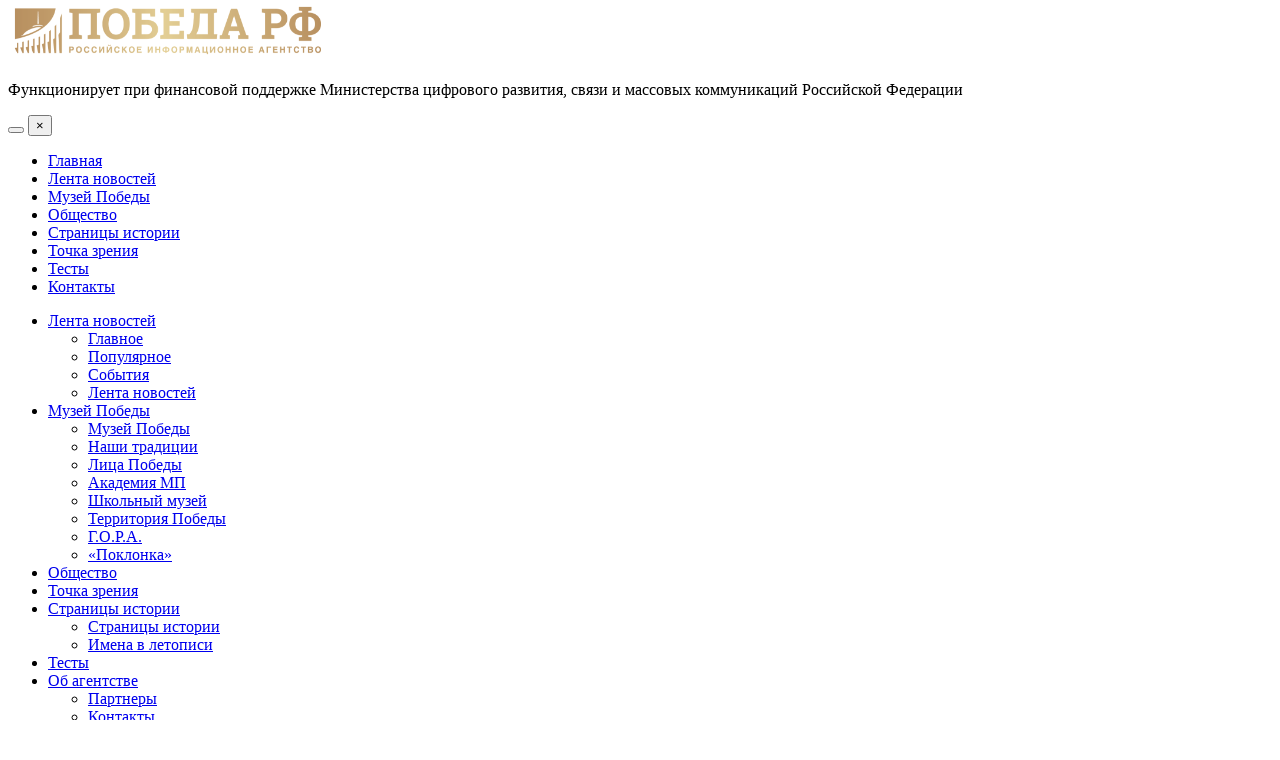

--- FILE ---
content_type: text/html; charset=UTF-8
request_url: https://pobedarf.ru/2023/11/15/den-podrazdelenij-po-borbe-s-prestupnostyu/
body_size: 21816
content:
<!DOCTYPE html> <html lang="ru"> <head> <meta charset="UTF-8"> <meta http-equiv="X-UA-Compatible" content="IE=edge"> <meta name="viewport" content="width=device-width, initial-scale=1.0"> <link rel="preconnect" href="https://fonts.googleapis.com"> <link rel="preconnect" href="https://fonts.gstatic.com" crossorigin> <link href="//fonts.googleapis.com/css2?family=Inter:wght@400;700&family=Oswald&family=Roboto:ital,wght@0,400;0,700;1,400&display=swap" rel="preload" as="style" onload="this.rel='stylesheet'"> <style>img:is([sizes="auto" i], [sizes^="auto," i]) { contain-intrinsic-size: 3000px 1500px }</style>  <title>Борьба с организованной преступностью 🚨 | Управление по борьбе с ОПГ – Защита и безопасность</title> <meta name="description" content="Узнайте, как управление по борьбе с организованной преступностью 🚔 защищает общество от ОПГ. Методы, новости, советы и поддержка для граждан. Ваш вклад в безопасность начинается здесь!" /> <meta name="robots" content="max-snippet:-1, max-image-preview:large, max-video-preview:-1" /> <meta name="author" content="Мария Подгорная"/> <meta name="keywords" content="день подразделений по борьбе с организованной преступностью,мвд,полиция,терроризм,экстремизм" /> <link rel="canonical" href="https://pobedarf.ru/2023/11/15/den-podrazdelenij-po-borbe-s-prestupnostyu/" /> <meta name="generator" content="All in One SEO (AIOSEO) 4.8.8" /> <meta property="og:locale" content="ru_RU" /> <meta property="og:site_name" content="Победа РФ | Новости, история, патриотизм" /> <meta property="og:type" content="article" /> <meta property="og:title" content="Борьба с организованной преступностью 🚨 | Управление по борьбе с ОПГ – Защита и безопасность" /> <meta property="og:description" content="Узнайте, как управление по борьбе с организованной преступностью 🚔 защищает общество от ОПГ. Методы, новости, советы и поддержка для граждан. Ваш вклад в безопасность начинается здесь!" /> <meta property="og:url" content="https://pobedarf.ru/2023/11/15/den-podrazdelenij-po-borbe-s-prestupnostyu/" /> <meta property="article:published_time" content="2023-11-15T07:55:24+00:00" /> <meta property="article:modified_time" content="2025-07-03T13:55:34+00:00" /> <meta name="twitter:card" content="summary" /> <meta name="twitter:title" content="Борьба с организованной преступностью 🚨 | Управление по борьбе с ОПГ – Защита и безопасность" /> <meta name="twitter:description" content="Узнайте, как управление по борьбе с организованной преступностью 🚔 защищает общество от ОПГ. Методы, новости, советы и поддержка для граждан. Ваш вклад в безопасность начинается здесь!" /> <script type="application/ld+json" class="aioseo-schema">
			{"@context":"https:\/\/schema.org","@graph":[{"@type":"Article","@id":"https:\/\/pobedarf.ru\/2023\/11\/15\/den-podrazdelenij-po-borbe-s-prestupnostyu\/#article","name":"\u0411\u043e\u0440\u044c\u0431\u0430 \u0441 \u043e\u0440\u0433\u0430\u043d\u0438\u0437\u043e\u0432\u0430\u043d\u043d\u043e\u0439 \u043f\u0440\u0435\u0441\u0442\u0443\u043f\u043d\u043e\u0441\u0442\u044c\u044e \ud83d\udea8 | \u0423\u043f\u0440\u0430\u0432\u043b\u0435\u043d\u0438\u0435 \u043f\u043e \u0431\u043e\u0440\u044c\u0431\u0435 \u0441 \u041e\u041f\u0413 \u2013 \u0417\u0430\u0449\u0438\u0442\u0430 \u0438 \u0431\u0435\u0437\u043e\u043f\u0430\u0441\u043d\u043e\u0441\u0442\u044c","headline":"\u0414\u0435\u043d\u044c \u043f\u043e\u0434\u0440\u0430\u0437\u0434\u0435\u043b\u0435\u043d\u0438\u0439 \u043f\u043e \u0431\u043e\u0440\u044c\u0431\u0435 \u0441 \u043f\u0440\u0435\u0441\u0442\u0443\u043f\u043d\u043e\u0441\u0442\u044c\u044e","author":{"@id":"https:\/\/pobedarf.ru\/author\/podgornayacmvov-ru\/#author"},"publisher":{"@id":"https:\/\/pobedarf.ru\/#organization"},"image":{"@type":"ImageObject","url":"https:\/\/pobedarf.ru\/wp-content\/uploads\/2019\/02\/logo.png","@id":"https:\/\/pobedarf.ru\/#articleImage","width":262,"height":40},"datePublished":"2023-11-15T10:55:24+03:00","dateModified":"2025-07-03T16:55:34+03:00","inLanguage":"ru-RU","mainEntityOfPage":{"@id":"https:\/\/pobedarf.ru\/2023\/11\/15\/den-podrazdelenij-po-borbe-s-prestupnostyu\/#webpage"},"isPartOf":{"@id":"https:\/\/pobedarf.ru\/2023\/11\/15\/den-podrazdelenij-po-borbe-s-prestupnostyu\/#webpage"},"articleSection":"\u041b\u0435\u043d\u0442\u0430 \u043d\u043e\u0432\u043e\u0441\u0442\u0435\u0439, \u0421\u043e\u0431\u044b\u0442\u0438\u044f, \u0434\u0435\u043d\u044c \u043f\u043e\u0434\u0440\u0430\u0437\u0434\u0435\u043b\u0435\u043d\u0438\u0439 \u043f\u043e \u0431\u043e\u0440\u044c\u0431\u0435 \u0441 \u043e\u0440\u0433\u0430\u043d\u0438\u0437\u043e\u0432\u0430\u043d\u043d\u043e\u0439 \u043f\u0440\u0435\u0441\u0442\u0443\u043f\u043d\u043e\u0441\u0442\u044c\u044e, \u043c\u0432\u0434, \u043f\u043e\u043b\u0438\u0446\u0438\u044f, \u0442\u0435\u0440\u0440\u043e\u0440\u0438\u0437\u043c, \u044d\u043a\u0441\u0442\u0440\u0435\u043c\u0438\u0437\u043c, \u0420\u0443\u0441\u0441\u043a\u0438\u0439"},{"@type":"BreadcrumbList","@id":"https:\/\/pobedarf.ru\/2023\/11\/15\/den-podrazdelenij-po-borbe-s-prestupnostyu\/#breadcrumblist","itemListElement":[{"@type":"ListItem","@id":"https:\/\/pobedarf.ru#listItem","position":1,"name":"Home","item":"https:\/\/pobedarf.ru","nextItem":{"@type":"ListItem","@id":"https:\/\/pobedarf.ru\/category\/news\/#listItem","name":"\u041b\u0435\u043d\u0442\u0430 \u043d\u043e\u0432\u043e\u0441\u0442\u0435\u0439"}},{"@type":"ListItem","@id":"https:\/\/pobedarf.ru\/category\/news\/#listItem","position":2,"name":"\u041b\u0435\u043d\u0442\u0430 \u043d\u043e\u0432\u043e\u0441\u0442\u0435\u0439","item":"https:\/\/pobedarf.ru\/category\/news\/","nextItem":{"@type":"ListItem","@id":"https:\/\/pobedarf.ru\/category\/news\/museum-evetns\/#listItem","name":"\u0421\u043e\u0431\u044b\u0442\u0438\u044f"},"previousItem":{"@type":"ListItem","@id":"https:\/\/pobedarf.ru#listItem","name":"Home"}},{"@type":"ListItem","@id":"https:\/\/pobedarf.ru\/category\/news\/museum-evetns\/#listItem","position":3,"name":"\u0421\u043e\u0431\u044b\u0442\u0438\u044f","item":"https:\/\/pobedarf.ru\/category\/news\/museum-evetns\/","nextItem":{"@type":"ListItem","@id":"https:\/\/pobedarf.ru\/2023\/11\/15\/den-podrazdelenij-po-borbe-s-prestupnostyu\/#listItem","name":"\u0414\u0435\u043d\u044c \u043f\u043e\u0434\u0440\u0430\u0437\u0434\u0435\u043b\u0435\u043d\u0438\u0439 \u043f\u043e \u0431\u043e\u0440\u044c\u0431\u0435 \u0441 \u043f\u0440\u0435\u0441\u0442\u0443\u043f\u043d\u043e\u0441\u0442\u044c\u044e"},"previousItem":{"@type":"ListItem","@id":"https:\/\/pobedarf.ru\/category\/news\/#listItem","name":"\u041b\u0435\u043d\u0442\u0430 \u043d\u043e\u0432\u043e\u0441\u0442\u0435\u0439"}},{"@type":"ListItem","@id":"https:\/\/pobedarf.ru\/2023\/11\/15\/den-podrazdelenij-po-borbe-s-prestupnostyu\/#listItem","position":4,"name":"\u0414\u0435\u043d\u044c \u043f\u043e\u0434\u0440\u0430\u0437\u0434\u0435\u043b\u0435\u043d\u0438\u0439 \u043f\u043e \u0431\u043e\u0440\u044c\u0431\u0435 \u0441 \u043f\u0440\u0435\u0441\u0442\u0443\u043f\u043d\u043e\u0441\u0442\u044c\u044e","previousItem":{"@type":"ListItem","@id":"https:\/\/pobedarf.ru\/category\/news\/museum-evetns\/#listItem","name":"\u0421\u043e\u0431\u044b\u0442\u0438\u044f"}}]},{"@type":"Organization","@id":"https:\/\/pobedarf.ru\/#organization","name":"\u0420\u043e\u0441\u0441\u0438\u0439\u0441\u043a\u043e\u0435 \u0438\u043d\u0444\u043e\u0440\u043c\u0430\u0446\u0438\u043e\u043d\u043d\u043e\u0435 \u0430\u0433\u0435\u043d\u0442\u0441\u0442\u0432\u043e \"\u041f\u043e\u0431\u0435\u0434\u0430 \u0420\u0424\"","description":"\u041d\u043e\u0432\u043e\u0441\u0442\u0438, \u0438\u0441\u0442\u043e\u0440\u0438\u044f, \u043f\u0430\u0442\u0440\u0438\u043e\u0442\u0438\u0437\u043c","url":"https:\/\/pobedarf.ru\/","telephone":"+74994498108","logo":{"@type":"ImageObject","url":"https:\/\/pobedarf.ru\/wp-content\/uploads\/2019\/02\/logo.png","@id":"https:\/\/pobedarf.ru\/2023\/11\/15\/den-podrazdelenij-po-borbe-s-prestupnostyu\/#organizationLogo","width":262,"height":40},"image":{"@id":"https:\/\/pobedarf.ru\/2023\/11\/15\/den-podrazdelenij-po-borbe-s-prestupnostyu\/#organizationLogo"}},{"@type":"Person","@id":"https:\/\/pobedarf.ru\/author\/podgornayacmvov-ru\/#author","url":"https:\/\/pobedarf.ru\/author\/podgornayacmvov-ru\/","name":"\u041c\u0430\u0440\u0438\u044f \u041f\u043e\u0434\u0433\u043e\u0440\u043d\u0430\u044f","image":{"@type":"ImageObject","@id":"https:\/\/pobedarf.ru\/2023\/11\/15\/den-podrazdelenij-po-borbe-s-prestupnostyu\/#authorImage","url":"https:\/\/secure.gravatar.com\/avatar\/756204dc8cd73cd2c50371813c523c910f161dd2fe029f4f2be6d61df06af760?s=96&d=mm&r=g","width":96,"height":96,"caption":"\u041c\u0430\u0440\u0438\u044f \u041f\u043e\u0434\u0433\u043e\u0440\u043d\u0430\u044f"}},{"@type":"WebPage","@id":"https:\/\/pobedarf.ru\/2023\/11\/15\/den-podrazdelenij-po-borbe-s-prestupnostyu\/#webpage","url":"https:\/\/pobedarf.ru\/2023\/11\/15\/den-podrazdelenij-po-borbe-s-prestupnostyu\/","name":"\u0411\u043e\u0440\u044c\u0431\u0430 \u0441 \u043e\u0440\u0433\u0430\u043d\u0438\u0437\u043e\u0432\u0430\u043d\u043d\u043e\u0439 \u043f\u0440\u0435\u0441\u0442\u0443\u043f\u043d\u043e\u0441\u0442\u044c\u044e \ud83d\udea8 | \u0423\u043f\u0440\u0430\u0432\u043b\u0435\u043d\u0438\u0435 \u043f\u043e \u0431\u043e\u0440\u044c\u0431\u0435 \u0441 \u041e\u041f\u0413 \u2013 \u0417\u0430\u0449\u0438\u0442\u0430 \u0438 \u0431\u0435\u0437\u043e\u043f\u0430\u0441\u043d\u043e\u0441\u0442\u044c","description":"\u0423\u0437\u043d\u0430\u0439\u0442\u0435, \u043a\u0430\u043a \u0443\u043f\u0440\u0430\u0432\u043b\u0435\u043d\u0438\u0435 \u043f\u043e \u0431\u043e\u0440\u044c\u0431\u0435 \u0441 \u043e\u0440\u0433\u0430\u043d\u0438\u0437\u043e\u0432\u0430\u043d\u043d\u043e\u0439 \u043f\u0440\u0435\u0441\u0442\u0443\u043f\u043d\u043e\u0441\u0442\u044c\u044e \ud83d\ude94 \u0437\u0430\u0449\u0438\u0449\u0430\u0435\u0442 \u043e\u0431\u0449\u0435\u0441\u0442\u0432\u043e \u043e\u0442 \u041e\u041f\u0413. \u041c\u0435\u0442\u043e\u0434\u044b, \u043d\u043e\u0432\u043e\u0441\u0442\u0438, \u0441\u043e\u0432\u0435\u0442\u044b \u0438 \u043f\u043e\u0434\u0434\u0435\u0440\u0436\u043a\u0430 \u0434\u043b\u044f \u0433\u0440\u0430\u0436\u0434\u0430\u043d. \u0412\u0430\u0448 \u0432\u043a\u043b\u0430\u0434 \u0432 \u0431\u0435\u0437\u043e\u043f\u0430\u0441\u043d\u043e\u0441\u0442\u044c \u043d\u0430\u0447\u0438\u043d\u0430\u0435\u0442\u0441\u044f \u0437\u0434\u0435\u0441\u044c!","inLanguage":"ru-RU","isPartOf":{"@id":"https:\/\/pobedarf.ru\/#website"},"breadcrumb":{"@id":"https:\/\/pobedarf.ru\/2023\/11\/15\/den-podrazdelenij-po-borbe-s-prestupnostyu\/#breadcrumblist"},"author":{"@id":"https:\/\/pobedarf.ru\/author\/podgornayacmvov-ru\/#author"},"creator":{"@id":"https:\/\/pobedarf.ru\/author\/podgornayacmvov-ru\/#author"},"datePublished":"2023-11-15T10:55:24+03:00","dateModified":"2025-07-03T16:55:34+03:00"},{"@type":"WebSite","@id":"https:\/\/pobedarf.ru\/#website","url":"https:\/\/pobedarf.ru\/","name":"\u041f\u043e\u0431\u0435\u0434\u0430 \u0420\u0424","description":"\u041d\u043e\u0432\u043e\u0441\u0442\u0438, \u0438\u0441\u0442\u043e\u0440\u0438\u044f, \u043f\u0430\u0442\u0440\u0438\u043e\u0442\u0438\u0437\u043c","inLanguage":"ru-RU","publisher":{"@id":"https:\/\/pobedarf.ru\/#organization"}}]}
		</script>  <script type="text/javascript">
/* <![CDATA[ */
window._wpemojiSettings = {"baseUrl":"https:\/\/s.w.org\/images\/core\/emoji\/16.0.1\/72x72\/","ext":".png","svgUrl":"https:\/\/s.w.org\/images\/core\/emoji\/16.0.1\/svg\/","svgExt":".svg","source":{"concatemoji":"https:\/\/pobedarf.ru\/wp-includes\/js\/wp-emoji-release.min.js?ver=6.8.3"}};
/*! This file is auto-generated */
!function(s,n){var o,i,e;function c(e){try{var t={supportTests:e,timestamp:(new Date).valueOf()};sessionStorage.setItem(o,JSON.stringify(t))}catch(e){}}function p(e,t,n){e.clearRect(0,0,e.canvas.width,e.canvas.height),e.fillText(t,0,0);var t=new Uint32Array(e.getImageData(0,0,e.canvas.width,e.canvas.height).data),a=(e.clearRect(0,0,e.canvas.width,e.canvas.height),e.fillText(n,0,0),new Uint32Array(e.getImageData(0,0,e.canvas.width,e.canvas.height).data));return t.every(function(e,t){return e===a[t]})}function u(e,t){e.clearRect(0,0,e.canvas.width,e.canvas.height),e.fillText(t,0,0);for(var n=e.getImageData(16,16,1,1),a=0;a<n.data.length;a++)if(0!==n.data[a])return!1;return!0}function f(e,t,n,a){switch(t){case"flag":return n(e,"\ud83c\udff3\ufe0f\u200d\u26a7\ufe0f","\ud83c\udff3\ufe0f\u200b\u26a7\ufe0f")?!1:!n(e,"\ud83c\udde8\ud83c\uddf6","\ud83c\udde8\u200b\ud83c\uddf6")&&!n(e,"\ud83c\udff4\udb40\udc67\udb40\udc62\udb40\udc65\udb40\udc6e\udb40\udc67\udb40\udc7f","\ud83c\udff4\u200b\udb40\udc67\u200b\udb40\udc62\u200b\udb40\udc65\u200b\udb40\udc6e\u200b\udb40\udc67\u200b\udb40\udc7f");case"emoji":return!a(e,"\ud83e\udedf")}return!1}function g(e,t,n,a){var r="undefined"!=typeof WorkerGlobalScope&&self instanceof WorkerGlobalScope?new OffscreenCanvas(300,150):s.createElement("canvas"),o=r.getContext("2d",{willReadFrequently:!0}),i=(o.textBaseline="top",o.font="600 32px Arial",{});return e.forEach(function(e){i[e]=t(o,e,n,a)}),i}function t(e){var t=s.createElement("script");t.src=e,t.defer=!0,s.head.appendChild(t)}"undefined"!=typeof Promise&&(o="wpEmojiSettingsSupports",i=["flag","emoji"],n.supports={everything:!0,everythingExceptFlag:!0},e=new Promise(function(e){s.addEventListener("DOMContentLoaded",e,{once:!0})}),new Promise(function(t){var n=function(){try{var e=JSON.parse(sessionStorage.getItem(o));if("object"==typeof e&&"number"==typeof e.timestamp&&(new Date).valueOf()<e.timestamp+604800&&"object"==typeof e.supportTests)return e.supportTests}catch(e){}return null}();if(!n){if("undefined"!=typeof Worker&&"undefined"!=typeof OffscreenCanvas&&"undefined"!=typeof URL&&URL.createObjectURL&&"undefined"!=typeof Blob)try{var e="postMessage("+g.toString()+"("+[JSON.stringify(i),f.toString(),p.toString(),u.toString()].join(",")+"));",a=new Blob([e],{type:"text/javascript"}),r=new Worker(URL.createObjectURL(a),{name:"wpTestEmojiSupports"});return void(r.onmessage=function(e){c(n=e.data),r.terminate(),t(n)})}catch(e){}c(n=g(i,f,p,u))}t(n)}).then(function(e){for(var t in e)n.supports[t]=e[t],n.supports.everything=n.supports.everything&&n.supports[t],"flag"!==t&&(n.supports.everythingExceptFlag=n.supports.everythingExceptFlag&&n.supports[t]);n.supports.everythingExceptFlag=n.supports.everythingExceptFlag&&!n.supports.flag,n.DOMReady=!1,n.readyCallback=function(){n.DOMReady=!0}}).then(function(){return e}).then(function(){var e;n.supports.everything||(n.readyCallback(),(e=n.source||{}).concatemoji?t(e.concatemoji):e.wpemoji&&e.twemoji&&(t(e.twemoji),t(e.wpemoji)))}))}((window,document),window._wpemojiSettings);
/* ]]> */
</script> <style id='wp-emoji-styles-inline-css' type='text/css'> img.wp-smiley, img.emoji { display: inline !important; border: none !important; box-shadow: none !important; height: 1em !important; width: 1em !important; margin: 0 0.07em !important; vertical-align: -0.1em !important; background: none !important; padding: 0 !important; } </style> <style id='classic-theme-styles-inline-css' type='text/css'> /*! This file is auto-generated */ .wp-block-button__link{color:#fff;background-color:#32373c;border-radius:9999px;box-shadow:none;text-decoration:none;padding:calc(.667em + 2px) calc(1.333em + 2px);font-size:1.125em}.wp-block-file__button{background:#32373c;color:#fff;text-decoration:none} </style> <style id='safe-svg-svg-icon-style-inline-css' type='text/css'> .safe-svg-cover{text-align:center}.safe-svg-cover .safe-svg-inside{display:inline-block;max-width:100%}.safe-svg-cover svg{fill:currentColor;height:100%;max-height:100%;max-width:100%;width:100%} </style> <style id='global-styles-inline-css' type='text/css'> :root{--wp--preset--aspect-ratio--square: 1;--wp--preset--aspect-ratio--4-3: 4/3;--wp--preset--aspect-ratio--3-4: 3/4;--wp--preset--aspect-ratio--3-2: 3/2;--wp--preset--aspect-ratio--2-3: 2/3;--wp--preset--aspect-ratio--16-9: 16/9;--wp--preset--aspect-ratio--9-16: 9/16;--wp--preset--color--black: #000000;--wp--preset--color--cyan-bluish-gray: #abb8c3;--wp--preset--color--white: #ffffff;--wp--preset--color--pale-pink: #f78da7;--wp--preset--color--vivid-red: #cf2e2e;--wp--preset--color--luminous-vivid-orange: #ff6900;--wp--preset--color--luminous-vivid-amber: #fcb900;--wp--preset--color--light-green-cyan: #7bdcb5;--wp--preset--color--vivid-green-cyan: #00d084;--wp--preset--color--pale-cyan-blue: #8ed1fc;--wp--preset--color--vivid-cyan-blue: #0693e3;--wp--preset--color--vivid-purple: #9b51e0;--wp--preset--gradient--vivid-cyan-blue-to-vivid-purple: linear-gradient(135deg,rgba(6,147,227,1) 0%,rgb(155,81,224) 100%);--wp--preset--gradient--light-green-cyan-to-vivid-green-cyan: linear-gradient(135deg,rgb(122,220,180) 0%,rgb(0,208,130) 100%);--wp--preset--gradient--luminous-vivid-amber-to-luminous-vivid-orange: linear-gradient(135deg,rgba(252,185,0,1) 0%,rgba(255,105,0,1) 100%);--wp--preset--gradient--luminous-vivid-orange-to-vivid-red: linear-gradient(135deg,rgba(255,105,0,1) 0%,rgb(207,46,46) 100%);--wp--preset--gradient--very-light-gray-to-cyan-bluish-gray: linear-gradient(135deg,rgb(238,238,238) 0%,rgb(169,184,195) 100%);--wp--preset--gradient--cool-to-warm-spectrum: linear-gradient(135deg,rgb(74,234,220) 0%,rgb(151,120,209) 20%,rgb(207,42,186) 40%,rgb(238,44,130) 60%,rgb(251,105,98) 80%,rgb(254,248,76) 100%);--wp--preset--gradient--blush-light-purple: linear-gradient(135deg,rgb(255,206,236) 0%,rgb(152,150,240) 100%);--wp--preset--gradient--blush-bordeaux: linear-gradient(135deg,rgb(254,205,165) 0%,rgb(254,45,45) 50%,rgb(107,0,62) 100%);--wp--preset--gradient--luminous-dusk: linear-gradient(135deg,rgb(255,203,112) 0%,rgb(199,81,192) 50%,rgb(65,88,208) 100%);--wp--preset--gradient--pale-ocean: linear-gradient(135deg,rgb(255,245,203) 0%,rgb(182,227,212) 50%,rgb(51,167,181) 100%);--wp--preset--gradient--electric-grass: linear-gradient(135deg,rgb(202,248,128) 0%,rgb(113,206,126) 100%);--wp--preset--gradient--midnight: linear-gradient(135deg,rgb(2,3,129) 0%,rgb(40,116,252) 100%);--wp--preset--font-size--small: 13px;--wp--preset--font-size--medium: 20px;--wp--preset--font-size--large: 36px;--wp--preset--font-size--x-large: 42px;--wp--preset--spacing--20: 0.44rem;--wp--preset--spacing--30: 0.67rem;--wp--preset--spacing--40: 1rem;--wp--preset--spacing--50: 1.5rem;--wp--preset--spacing--60: 2.25rem;--wp--preset--spacing--70: 3.38rem;--wp--preset--spacing--80: 5.06rem;--wp--preset--shadow--natural: 6px 6px 9px rgba(0, 0, 0, 0.2);--wp--preset--shadow--deep: 12px 12px 50px rgba(0, 0, 0, 0.4);--wp--preset--shadow--sharp: 6px 6px 0px rgba(0, 0, 0, 0.2);--wp--preset--shadow--outlined: 6px 6px 0px -3px rgba(255, 255, 255, 1), 6px 6px rgba(0, 0, 0, 1);--wp--preset--shadow--crisp: 6px 6px 0px rgba(0, 0, 0, 1);}:where(.is-layout-flex){gap: 0.5em;}:where(.is-layout-grid){gap: 0.5em;}body .is-layout-flex{display: flex;}.is-layout-flex{flex-wrap: wrap;align-items: center;}.is-layout-flex > :is(*, div){margin: 0;}body .is-layout-grid{display: grid;}.is-layout-grid > :is(*, div){margin: 0;}:where(.wp-block-columns.is-layout-flex){gap: 2em;}:where(.wp-block-columns.is-layout-grid){gap: 2em;}:where(.wp-block-post-template.is-layout-flex){gap: 1.25em;}:where(.wp-block-post-template.is-layout-grid){gap: 1.25em;}.has-black-color{color: var(--wp--preset--color--black) !important;}.has-cyan-bluish-gray-color{color: var(--wp--preset--color--cyan-bluish-gray) !important;}.has-white-color{color: var(--wp--preset--color--white) !important;}.has-pale-pink-color{color: var(--wp--preset--color--pale-pink) !important;}.has-vivid-red-color{color: var(--wp--preset--color--vivid-red) !important;}.has-luminous-vivid-orange-color{color: var(--wp--preset--color--luminous-vivid-orange) !important;}.has-luminous-vivid-amber-color{color: var(--wp--preset--color--luminous-vivid-amber) !important;}.has-light-green-cyan-color{color: var(--wp--preset--color--light-green-cyan) !important;}.has-vivid-green-cyan-color{color: var(--wp--preset--color--vivid-green-cyan) !important;}.has-pale-cyan-blue-color{color: var(--wp--preset--color--pale-cyan-blue) !important;}.has-vivid-cyan-blue-color{color: var(--wp--preset--color--vivid-cyan-blue) !important;}.has-vivid-purple-color{color: var(--wp--preset--color--vivid-purple) !important;}.has-black-background-color{background-color: var(--wp--preset--color--black) !important;}.has-cyan-bluish-gray-background-color{background-color: var(--wp--preset--color--cyan-bluish-gray) !important;}.has-white-background-color{background-color: var(--wp--preset--color--white) !important;}.has-pale-pink-background-color{background-color: var(--wp--preset--color--pale-pink) !important;}.has-vivid-red-background-color{background-color: var(--wp--preset--color--vivid-red) !important;}.has-luminous-vivid-orange-background-color{background-color: var(--wp--preset--color--luminous-vivid-orange) !important;}.has-luminous-vivid-amber-background-color{background-color: var(--wp--preset--color--luminous-vivid-amber) !important;}.has-light-green-cyan-background-color{background-color: var(--wp--preset--color--light-green-cyan) !important;}.has-vivid-green-cyan-background-color{background-color: var(--wp--preset--color--vivid-green-cyan) !important;}.has-pale-cyan-blue-background-color{background-color: var(--wp--preset--color--pale-cyan-blue) !important;}.has-vivid-cyan-blue-background-color{background-color: var(--wp--preset--color--vivid-cyan-blue) !important;}.has-vivid-purple-background-color{background-color: var(--wp--preset--color--vivid-purple) !important;}.has-black-border-color{border-color: var(--wp--preset--color--black) !important;}.has-cyan-bluish-gray-border-color{border-color: var(--wp--preset--color--cyan-bluish-gray) !important;}.has-white-border-color{border-color: var(--wp--preset--color--white) !important;}.has-pale-pink-border-color{border-color: var(--wp--preset--color--pale-pink) !important;}.has-vivid-red-border-color{border-color: var(--wp--preset--color--vivid-red) !important;}.has-luminous-vivid-orange-border-color{border-color: var(--wp--preset--color--luminous-vivid-orange) !important;}.has-luminous-vivid-amber-border-color{border-color: var(--wp--preset--color--luminous-vivid-amber) !important;}.has-light-green-cyan-border-color{border-color: var(--wp--preset--color--light-green-cyan) !important;}.has-vivid-green-cyan-border-color{border-color: var(--wp--preset--color--vivid-green-cyan) !important;}.has-pale-cyan-blue-border-color{border-color: var(--wp--preset--color--pale-cyan-blue) !important;}.has-vivid-cyan-blue-border-color{border-color: var(--wp--preset--color--vivid-cyan-blue) !important;}.has-vivid-purple-border-color{border-color: var(--wp--preset--color--vivid-purple) !important;}.has-vivid-cyan-blue-to-vivid-purple-gradient-background{background: var(--wp--preset--gradient--vivid-cyan-blue-to-vivid-purple) !important;}.has-light-green-cyan-to-vivid-green-cyan-gradient-background{background: var(--wp--preset--gradient--light-green-cyan-to-vivid-green-cyan) !important;}.has-luminous-vivid-amber-to-luminous-vivid-orange-gradient-background{background: var(--wp--preset--gradient--luminous-vivid-amber-to-luminous-vivid-orange) !important;}.has-luminous-vivid-orange-to-vivid-red-gradient-background{background: var(--wp--preset--gradient--luminous-vivid-orange-to-vivid-red) !important;}.has-very-light-gray-to-cyan-bluish-gray-gradient-background{background: var(--wp--preset--gradient--very-light-gray-to-cyan-bluish-gray) !important;}.has-cool-to-warm-spectrum-gradient-background{background: var(--wp--preset--gradient--cool-to-warm-spectrum) !important;}.has-blush-light-purple-gradient-background{background: var(--wp--preset--gradient--blush-light-purple) !important;}.has-blush-bordeaux-gradient-background{background: var(--wp--preset--gradient--blush-bordeaux) !important;}.has-luminous-dusk-gradient-background{background: var(--wp--preset--gradient--luminous-dusk) !important;}.has-pale-ocean-gradient-background{background: var(--wp--preset--gradient--pale-ocean) !important;}.has-electric-grass-gradient-background{background: var(--wp--preset--gradient--electric-grass) !important;}.has-midnight-gradient-background{background: var(--wp--preset--gradient--midnight) !important;}.has-small-font-size{font-size: var(--wp--preset--font-size--small) !important;}.has-medium-font-size{font-size: var(--wp--preset--font-size--medium) !important;}.has-large-font-size{font-size: var(--wp--preset--font-size--large) !important;}.has-x-large-font-size{font-size: var(--wp--preset--font-size--x-large) !important;} :where(.wp-block-post-template.is-layout-flex){gap: 1.25em;}:where(.wp-block-post-template.is-layout-grid){gap: 1.25em;} :where(.wp-block-columns.is-layout-flex){gap: 2em;}:where(.wp-block-columns.is-layout-grid){gap: 2em;} :root :where(.wp-block-pullquote){font-size: 1.5em;line-height: 1.6;} </style> <link rel='stylesheet' id='plyr-css-css' href='https://pobedarf.ru/wp-content/plugins/easy-video-player/lib/plyr.css?ver=6.8.3' type='text/css' media='all' /> <link rel='stylesheet' id='email-subscribers-css' href='https://pobedarf.ru/wp-content/plugins/email-subscribers/lite/public/css/email-subscribers-public.css?ver=5.9.4' type='text/css' media='all' /> <link rel='stylesheet' id='swiper-bundle-css' href='https://pobedarf.ru/wp-content/themes/pobedarf/css/swiper-bundle.min.css?ver=1727871899' type='text/css' media='all' /> <link rel='stylesheet' id='theme-style-css' href='https://pobedarf.ru/wp-content/themes/pobedarf/css/style.min.css?ver=1763345692' type='text/css' media='all' /> <link rel='stylesheet' id='theme-style3-css' href='https://pobedarf.ru/wp-content/themes/pobedarf/css/style3.min.css?ver=1746774862' type='text/css' media='all' /> <link rel='stylesheet' id='fancybox-css' href='https://pobedarf.ru/wp-content/plugins/easy-fancybox/fancybox/1.5.4/jquery.fancybox.min.css?ver=6.8.3' type='text/css' media='screen' /> <script type="text/javascript" id="plyr-js-js-extra">
/* <![CDATA[ */
var easy_video_player = {"plyr_iconUrl":"https:\/\/pobedarf.ru\/wp-content\/plugins\/easy-video-player\/lib\/plyr.svg","plyr_blankVideo":"https:\/\/pobedarf.ru\/wp-content\/plugins\/easy-video-player\/lib\/blank.mp4"};
/* ]]> */
</script> <script type="text/javascript" src="https://pobedarf.ru/wp-content/plugins/easy-video-player/lib/plyr.js?ver=6.8.3" id="plyr-js-js"></script> <script type="text/javascript" src="https://pobedarf.ru/wp-includes/js/jquery/jquery.min.js?ver=3.7.1" id="jquery-core-js"></script> <script type="text/javascript" src="https://pobedarf.ru/wp-includes/js/jquery/jquery-migrate.min.js?ver=3.4.1" id="jquery-migrate-js"></script> <link rel="https://api.w.org/" href="https://pobedarf.ru/wp-json/" /><link rel="alternate" title="JSON" type="application/json" href="https://pobedarf.ru/wp-json/wp/v2/posts/204489" /><link rel="EditURI" type="application/rsd+xml" title="RSD" href="https://pobedarf.ru/xmlrpc.php?rsd" /> <meta name="generator" content="WordPress 6.8.3" /> <link rel='shortlink' href='https://pobedarf.ru/?p=204489' /> <link rel="alternate" title="oEmbed (JSON)" type="application/json+oembed" href="https://pobedarf.ru/wp-json/oembed/1.0/embed?url=https%3A%2F%2Fpobedarf.ru%2F2023%2F11%2F15%2Fden-podrazdelenij-po-borbe-s-prestupnostyu%2F" /> <link rel="alternate" title="oEmbed (XML)" type="text/xml+oembed" href="https://pobedarf.ru/wp-json/oembed/1.0/embed?url=https%3A%2F%2Fpobedarf.ru%2F2023%2F11%2F15%2Fden-podrazdelenij-po-borbe-s-prestupnostyu%2F&#038;format=xml" /> <link rel="icon" href="https://pobedarf.ru/wp-content/uploads/2019/02/cropped-logo2-512x470.png" sizes="32x32" /> <link rel="icon" href="https://pobedarf.ru/wp-content/uploads/2019/02/cropped-logo2-512x470.png" sizes="192x192" /> <link rel="apple-touch-icon" href="https://pobedarf.ru/wp-content/uploads/2019/02/cropped-logo2-512x470.png" /> <meta name="msapplication-TileImage" content="https://pobedarf.ru/wp-content/uploads/2019/02/cropped-logo2-512x470.png" /> <style type="text/css" id="wp-custom-css"> .edit__button { margin-top: 10px; display: block; background-color: #07c; padding: 6px; width: fit-content; color: #fff; font-size: 12px; text-decoration: none; } .edit__button:hover { opacity: 0.6 } #popup_cookie { display: none; justify-content: space-between; align-items: flex-end; position: fixed; bottom: 20px; left: 50%; transform: translateX(-50%); width: 950px; max-width: 90%; padding: 20px; background-color: #fff; border-radius: 5px; box-shadow: 3px 3px 10px rgba(0, 0, 0, 0.5); z-index: 999999; } #popup_cookie.show { display: flex; } #popup_cookie p { text-align: left; margin: 0; font-size: 0.75rem; } #popup_cookie button { display: inline-block; font-weight: 400; line-height: 1.2; text-align: center; white-space: nowrap; vertical-align: middle; padding: .5rem 1rem; font-size: 1rem; border-radius: 0; border: none; margin: 0; margin-left: 20px; cursor: pointer; background: #0e095f; color: #fff; } </style> <meta property="og:image" content="https://pobedarf.ru/wp-content/uploads/2023/11/otdeleniya-po-borbe-s-prestup.jpg" /> <style> html,body { margin-top: 0 !important; } </style> </head> <body class="wp-singular post-template-default single single-post postid-204489 single-format-standard wp-theme-pobedarf"> <header class="header"> <div class="container"> <div class="header__content"> <div class="header__content__img__wrapper" style="position:relative;"> <!--img src="/wp-content/uploads/2022/11/svecha.png" style="max-height:50px;width:auto;"--> <a href="/"> <img class="header__content__img" width="320" height="61" src="https://pobedarf.ru/wp-content/uploads/2022/11/logo_ria_pobeda.svg" alt="logo"> </a> </div> <p class="header__content__paragraph"> Функционирует при финансовой поддержке Министерства цифрового развития, связи и массовых коммуникаций Российской Федерации<br /> </p> </div> </div> </header> <main class="main"> <section class="dropdown"> <div class="container"> <div class="dropdown__content"> <div class="spacer__first"></div> <button class="burger"><span></span></button> <button class="close__burger__btn off">&#215;</button> <ul id="menu-mobilnoe-menyu" class="root__nav off"><li id="menu-item-139513" class="menu-item menu-item-type-post_type menu-item-object-page menu-item-home menu-item-139513"><a href="https://pobedarf.ru/">Главная</a></li> <li id="menu-item-139514" class="menu-item menu-item-type-taxonomy menu-item-object-category current-post-ancestor current-menu-parent current-post-parent menu-item-139514"><a href="https://pobedarf.ru/category/news/">Лента новостей</a></li> <li id="menu-item-139515" class="menu-item menu-item-type-taxonomy menu-item-object-category menu-item-139515"><a href="https://pobedarf.ru/category/muzej-pobedy/">Музей Победы</a></li> <li id="menu-item-234578" class="menu-item menu-item-type-taxonomy menu-item-object-category menu-item-234578"><a href="https://pobedarf.ru/category/society/">Общество</a></li> <li id="menu-item-139516" class="menu-item menu-item-type-taxonomy menu-item-object-category menu-item-139516"><a href="https://pobedarf.ru/category/pages-of-history/">Страницы истории</a></li> <li id="menu-item-139517" class="menu-item menu-item-type-taxonomy menu-item-object-category menu-item-139517"><a href="https://pobedarf.ru/category/tochka-zreniya/">Точка зрения</a></li> <li id="menu-item-234579" class="menu-item menu-item-type-custom menu-item-object-custom menu-item-234579"><a href="/test">Тесты</a></li> <li id="menu-item-139518" class="menu-item menu-item-type-post_type menu-item-object-page menu-item-139518"><a href="https://pobedarf.ru/ob-agentstve/">Контакты</a></li> </ul> <ul id="menu-menyu-v-shapke" class="menu__news list--reset"><li id="menu-item-139486" class="menu-item menu-item-type-custom menu-item-object-custom menu-item-has-children menu-item-139486"><a href="#">Лента новостей</a> <ul class="sub-menu"> <li id="menu-item-139494" class="menu-item menu-item-type-taxonomy menu-item-object-category menu-item-139494"><a href="https://pobedarf.ru/category/news/main-news/">Главное</a></li> <li id="menu-item-139492" class="menu-item menu-item-type-taxonomy menu-item-object-category menu-item-139492"><a href="https://pobedarf.ru/category/news/popular/">Популярное</a></li> <li id="menu-item-139493" class="menu-item menu-item-type-taxonomy menu-item-object-category current-post-ancestor current-menu-parent current-post-parent menu-item-139493"><a href="https://pobedarf.ru/category/news/museum-evetns/">События</a></li> <li id="menu-item-139491" class="menu-item menu-item-type-taxonomy menu-item-object-category current-post-ancestor current-menu-parent current-post-parent menu-item-139491"><a href="https://pobedarf.ru/category/news/">Лента новостей</a></li> </ul> </li> <li id="menu-item-139487" class="menu-item menu-item-type-custom menu-item-object-custom menu-item-has-children menu-item-139487"><a href="#">Музей Победы</a> <ul class="sub-menu"> <li id="menu-item-139495" class="menu-item menu-item-type-taxonomy menu-item-object-category menu-item-139495"><a href="https://pobedarf.ru/category/muzej-pobedy/">Музей Победы</a></li> <li id="menu-item-152994" class="menu-item menu-item-type-taxonomy menu-item-object-category menu-item-152994"><a href="https://pobedarf.ru/category/muzej-pobedy/nashi-tradiczii/">Наши традиции</a></li> <li id="menu-item-139499" class="menu-item menu-item-type-taxonomy menu-item-object-category menu-item-139499"><a href="https://pobedarf.ru/category/muzej-pobedy/licza-pobedy/">Лица Победы</a></li> <li id="menu-item-139496" class="menu-item menu-item-type-taxonomy menu-item-object-category menu-item-139496"><a href="https://pobedarf.ru/category/muzej-pobedy/akademiya-mp/">Академия МП</a></li> <li id="menu-item-139501" class="menu-item menu-item-type-taxonomy menu-item-object-category menu-item-139501"><a href="https://pobedarf.ru/category/muzej-pobedy/shkolnyj-muzej/">Школьный музей</a></li> <li id="menu-item-139500" class="menu-item menu-item-type-taxonomy menu-item-object-category menu-item-139500"><a href="https://pobedarf.ru/category/muzej-pobedy/territoriya-pobedy/">Территория Победы</a></li> <li id="menu-item-139498" class="menu-item menu-item-type-taxonomy menu-item-object-category menu-item-139498"><a href="https://pobedarf.ru/category/muzej-pobedy/g-o-r-a/">Г.О.Р.А.</a></li> <li id="menu-item-156197" class="menu-item menu-item-type-taxonomy menu-item-object-category menu-item-156197"><a href="https://pobedarf.ru/category/muzej-pobedy/poklonka/">«Поклонка»</a></li> </ul> </li> <li id="menu-item-234575" class="menu-item menu-item-type-taxonomy menu-item-object-category menu-item-234575"><a href="https://pobedarf.ru/category/society/">Общество</a></li> <li id="menu-item-139502" class="menu-item menu-item-type-taxonomy menu-item-object-category menu-item-139502"><a href="https://pobedarf.ru/category/tochka-zreniya/">Точка зрения</a></li> <li id="menu-item-139489" class="menu-item menu-item-type-custom menu-item-object-custom menu-item-has-children menu-item-139489"><a href="#">Страницы истории</a> <ul class="sub-menu"> <li id="menu-item-139505" class="menu-item menu-item-type-taxonomy menu-item-object-category menu-item-139505"><a href="https://pobedarf.ru/category/pages-of-history/">Страницы истории</a></li> <li id="menu-item-139504" class="menu-item menu-item-type-taxonomy menu-item-object-category menu-item-139504"><a href="https://pobedarf.ru/category/imena-v-letopisi/">Имена в летописи</a></li> </ul> </li> <li id="menu-item-234571" class="menu-item menu-item-type-custom menu-item-object-custom menu-item-234571"><a href="https://pobedarf.ru/test/">Тесты</a></li> <li id="menu-item-139490" class="menu-item menu-item-type-custom menu-item-object-custom menu-item-has-children menu-item-139490"><a href="#">Об агентстве</a> <ul class="sub-menu"> <li id="menu-item-139510" class="menu-item menu-item-type-post_type menu-item-object-page menu-item-139510"><a href="https://pobedarf.ru/partnery/">Партнеры</a></li> <li id="menu-item-139512" class="menu-item menu-item-type-post_type menu-item-object-page menu-item-139512"><a href="https://pobedarf.ru/ob-agentstve/">Контакты</a></li> </ul> </li> </ul> <div class="dropdown__content__list__second"> <div class="lang"> <ul> <li class="lang-item lang-item-2145 lang-item-ru current-lang lang-item-first"><a lang="ru-RU" hreflang="ru-RU" href="https://pobedarf.ru/2023/11/15/den-podrazdelenij-po-borbe-s-prestupnostyu/" aria-current="true"><img src="[data-uri]" alt="Русский" width="16" height="11" style="width: 16px; height: 11px;" /></a></li> <li class="lang-item lang-item-2142 lang-item-en no-translation"><a lang="en-GB" hreflang="en-GB" href="https://pobedarf.ru/en/russian-news-agency-victory-of-the-russian-federation/"><img src="[data-uri]" alt="English" width="16" height="11" style="width: 16px; height: 11px;" /></a></li> </ul> </div> <div class="zoom"> <a href="#!"> <img src="/wp-content/themes/pobedarf/images/zoom.svg" alt="zoom" width="25px" height="25"> </a> </div> </div> <div class="popup"> <form role="search" method="get" id="searchform" action="https://pobedarf.ru/"> <input class="search__line" placeholder="Поиск" type="text" value="" name="s" id="s" /> <input type="submit" id="searchsubmit" value="найти" /> </form> <p class="search__line__close__button">&#9587;</p> </div> </div> </div> </section> <section class="advertisment-head advertisment-desc"> <div class="container"> <div class="advertisment-head"> <div class="advertisment__block"> <div class='code-block code-block-1' style='margin: 8px 0; clear: both;'> <!--a href="https://elkapobedy.ru/" target="_blank" title=""><img style='width: 100%;border:solid 1px #AAA;' src="https://pobedarf.ru/wp-content/uploads/2025/12/90x1200-elka2026.jpg"><br><br></a--> </div> </div> </div> </div> </section><div class="page_content"> <section class="interview test62323"> <div class="container"> <div class="interview__content"> <div class="interview__content__left"> <div class="interview__content__left__top__paragraph skeleton"> <ul class="breadcrumbs">  <li class="taxonomy category"><span property="itemListElement" typeof="ListItem"><a property="item" typeof="WebPage" title="Перейти к рубрике Лента новостей." href="https://pobedarf.ru/category/news/" class="taxonomy category" ><span property="name2">Лента новостей</span></a><meta property="position" content="1"></span></li> <li class="taxonomy category"><span property="itemListElement" typeof="ListItem"><a property="item" typeof="WebPage" title="Перейти к рубрике События." href="https://pobedarf.ru/category/news/museum-evetns/" class="taxonomy category" ><span property="name2">События</span></a><meta property="position" content="2"></span></li> <li class="post post-post current-item"><span property="itemListElement" typeof="ListItem"><a property="item" typeof="WebPage" title="Перейти к День подразделений по борьбе с преступностью." href="https://pobedarf.ru/2023/11/15/den-podrazdelenij-po-borbe-s-prestupnostyu/" class="post post-post current-item" aria-current="page"><span property="name">День подразделений по борьбе с преступностью</span></a><meta property="position" content="3"></span></li> </ul> </div> <h1 class="interview__content__left__top__heading skeleton" itemprop="headline name">День подразделений по борьбе с преступностью</h1> <div class="interview__content__left__main"> <div class="interview__content__left__main__text__top skeleton"> <p class="interview__content__left__main__date__time" itemprop="datePublished">15.11.2023</p> <p class="interview__content__left__main__watched">2749</p> </div> <div class="img__wrapper skeleton"> <a href="#!"> <img class="single-post-image" src="https://pobedarf.ru/wp-content/uploads/2023/11/otdeleniya-po-borbe-s-prestup.jpg" srcset=" https://pobedarf.ru/wp-content/uploads/2023/11/otdeleniya-po-borbe-s-prestup-450x301.jpg 450w, https://pobedarf.ru/wp-content/uploads/2023/11/otdeleniya-po-borbe-s-prestup.jpg 2x, " alt="День подразделений по борьбе с преступностью"> </a> <i class="img_caption_new" style="z-index: 5;display: block;text-align:right;padding-right:10px;">Открытие в Центральном парке культуры и отдыха им. Горького Аллеи Героев России - сотрудников подразделений по борьбе с организованной преступностью, погибших при исполнении служебного долга. Фото: Юрий Абрамочкин / РИА Новости</i> </div> <i class="captionToFind" style="z-index: 5;display: none;text-align:right;padding-right:10px;">Открытие в Центральном парке культуры и отдыха им. Горького Аллеи Героев России - сотрудников подразделений по борьбе с организованной преступностью, погибших при исполнении служебного долга. Фото: Юрий Абрамочкин / РИА Новости</i> <div class="postImageId" style="display:none;">204490</div> <div class="postThumbId" style="display:none;">0</div> <div class="goToDzen"> <a href="https://dzen.ru/pobedarf.ru?favid=254160684" target="_blanc"><img src="https://pobedarf.ru/wp-content/themes/pobedarf/images/pobedaDzen.png" class="pc" width="100%" height="100%"><img src="https://pobedarf.ru/wp-content/themes/pobedarf/images/pobedaDzenMob.png" class="mob" width="100%" height="100%"></a><a href="https://t.me/pobedarfru" target="_blank"><img src="https://pobedarf.ru/wp-content/themes/pobedarf/images/telegram.png" class="telegram" width="100%" height="100%"></a> </div> <div class="interview__content__left__main__text__bold__thin" itemprop="articleBody"> <p>15 ноября 1988 года приказом МВД Советского Союза было организовано 6-е управление МВД СССР. Эта дата считается Днем создания подразделений по борьбе с организованной преступностью в России.</p> <p>Ранее в истории милиции были попытки создания таких подразделений. В годы Великой Отечественной войны и первые послевоенные годы это были отделы по борьбе с бандитизмом в структуре Главного управления милиции НКВД — МВД СССР и управлений милиции в республиках, краях, областях и национальных округах.</p> <p>В середине семидесятых годов прошлого века работали отделы по особо важным делам в подразделениях уголовного розыска и борьбы с хищениями социалистической собственности.</p> <p>В феврале 1991 года 6-е управление было преобразовано в Главное управление по борьбе с наиболее опасными преступлениями, организованной преступностью, коррупцией и наркобизнесом. Еще через год было создано Главное управление по организованной преступности (ГУОП) МВД России.</p> <p>С 2004 года — это департамент по борьбе с организованной преступностью и терроризмом МВД России, который в 2008 году в результате реформирования в системе МВД был преобразован в Главное управление по противодействию экстремизму Министерства внутренних дел Российской Федерации (ГУПЭ МВД России).</p> <p>В настоящее время ГУПЭ МВД РФ — структурное подразделение полиции, оно входит в центральный аппарат МВД России. Сотрудники подразделений по борьбе с организованной преступностью в том числе противодействуют экстремистской деятельности и терроризму.</p> <p>Ранее, 10 ноября, отмечался профессиональный праздник <a href="https://pobedarf.ru/2023/11/10/policzejskie-prinimayut-pozdravleniya/">сотрудников органов внутренних дел</a> Российской Федерации.</p> <p>#мп</p> <p>&nbsp;</p> </div> </div> <div class="social__tags skeleton"> <!--<ul class="socials"> <li><a href="https://t.me/pobedarfru"><img src="/wp-content/themes/pobedarf/images/page-3/tg.svg" alt="tg" class="tg"></a></li> <li><a href="https://vk.com/riapobedarf"><img src="/wp-content/themes/pobedarf/images/page-3/vk.svg" alt="vk" class="vk"></a></li> <li><a href="https://ok.ru/riapobedarf"><img src="/wp-content/themes/pobedarf/images/page-3/ok.svg" alt="ok" class="ok"></a></li> </ul>--> <div class="socials_block"> <script src="https://yastatic.net/share2/share.js"></script> <div class="ya-share2" data-curtain data-color-scheme="blackwhite" data-services="vkontakte,odnoklassniki,telegram"></div> </div> <ul class="tags skeleton"><li><a href="https://pobedarf.ru/tag/den-podrazdelenij-po-borbe-s-organizovannoj-prestupnostyu/" rel="tag">день подразделений по борьбе с организованной преступностью</a></li><li><a href="https://pobedarf.ru/tag/mvd/" rel="tag">мвд</a></li><li><a href="https://pobedarf.ru/tag/policziya/" rel="tag">полиция</a></li><li><a href="https://pobedarf.ru/tag/terrorizm/" rel="tag">терроризм</a></li><li><a href="https://pobedarf.ru/tag/ekstremizm/" rel="tag">экстремизм</a></li></ul> </div> <div class="interview__content__left__slider"> <a class="prev"></a> <div class="interview__content__left__slider_cont_sl"> <div class="interview__content__left__slider_cont"> <div class="interview__content__left__slider__card"> <div class="img__wrapper"> <a href="https://pobedarf.ru/2026/01/18/zakonodateli-prizyvayut-byt-dostojnymi-podvigov-predkov/"></a> <div class="screen_img"> <img src="https://pobedarf.ru/wp-content/uploads/2025/09/ria_370.mr_.800-270x176.jpg" srcset="https://pobedarf.ru/wp-content/uploads/2025/09/ria_370.mr_.800-800x470.jpg 2x" alt="Законодатели призывают быть достойными подвигов предков"> </div> </div> <div class="descr_container"> <a class="interview__content__left__slider__card__link" href="https://pobedarf.ru/2026/01/18/zakonodateli-prizyvayut-byt-dostojnymi-podvigov-predkov/" class="interview__content__left__slider__card__heading"> Законодатели призывают быть достойными подвигов предков </a> <div class="mobile_desc"> <p>Председатель Государственной Думы России Вячеслав Володин в День прорыва блокады Ленинграда высказался о мужестве...</p> </div> <p class="interview__content__left__slider__card__date">18.01.2026</p> <p class="interview__content__left__absolute__paragraph"> Лента новостей </p> </div> </div> <div class="interview__content__left__slider__card"> <div class="img__wrapper"> <a href="https://pobedarf.ru/2026/01/18/rossiyane-provedut-olimpiadu-dlya-shkolnikov-stran-briks/"></a> <div class="screen_img"> <img src="https://pobedarf.ru/wp-content/uploads/2024/05/ria_8692227.mr_.800-270x176.jpg" srcset="https://pobedarf.ru/wp-content/uploads/2024/05/ria_8692227.mr_.800.jpg 2x" alt="Россияне проведут олимпиаду для школьников стран БРИКС"> </div> </div> <div class="descr_container"> <a class="interview__content__left__slider__card__link" href="https://pobedarf.ru/2026/01/18/rossiyane-provedut-olimpiadu-dlya-shkolnikov-stran-briks/" class="interview__content__left__slider__card__heading"> Россияне проведут олимпиаду для школьников стран БРИКС </a> <div class="mobile_desc"> <p>Международную олимпиаду по географии для школьников стран БРИКС впервые проведет Русское географическое общество (РГО)....</p> </div> <p class="interview__content__left__slider__card__date">18.01.2026</p> <p class="interview__content__left__absolute__paragraph"> Лента новостей </p> </div> </div> <div class="interview__content__left__slider__card"> <div class="img__wrapper"> <a href="https://pobedarf.ru/2026/01/18/blokada-leningrada-nazvana-krupnejshim-genoczidom/"></a> <div class="screen_img"> <img src="https://pobedarf.ru/wp-content/uploads/2024/09/ria_601557.mr_.800-270x176.jpg" srcset="https://pobedarf.ru/wp-content/uploads/2024/09/ria_601557.mr_.800.jpg 2x" alt="Блокада Ленинграда названа крупнейшим геноцидом"> </div> </div> <div class="descr_container"> <a class="interview__content__left__slider__card__link" href="https://pobedarf.ru/2026/01/18/blokada-leningrada-nazvana-krupnejshim-genoczidom/" class="interview__content__left__slider__card__heading"> Блокада Ленинграда названа крупнейшим геноцидом </a> <div class="mobile_desc"> <p>Председатель Совета Федерации РФ Валентина Матвиенко сказала, что блокада Ленинграда — пример крупнейшего геноцида...</p> </div> <p class="interview__content__left__slider__card__date">18.01.2026</p> <p class="interview__content__left__absolute__paragraph"> Лента новостей </p> </div> </div> <div class="interview__content__left__slider__card"> <div class="img__wrapper"> <a href="https://pobedarf.ru/2026/01/18/yubilej-std-obedinit-teatralnyh-deyatelej-strany/"></a> <div class="screen_img"> <img src="https://pobedarf.ru/wp-content/uploads/2026/01/ria_8959108.mr_.800-270x176.jpg" srcset="https://pobedarf.ru/wp-content/uploads/2026/01/ria_8959108.mr_.800-820x470.jpg 2x" alt="Юбилей СТД объединит театральных деятелей страны"> </div> </div> <div class="descr_container"> <a class="interview__content__left__slider__card__link" href="https://pobedarf.ru/2026/01/18/yubilej-std-obedinit-teatralnyh-deyatelej-strany/" class="interview__content__left__slider__card__heading"> Юбилей СТД объединит театральных деятелей страны </a> <div class="mobile_desc"> <p>В Москве в Национальном центре «Россия» дан старт Году 150-летия Союза театральных деятелей (СТД)...</p> </div> <p class="interview__content__left__slider__card__date">18.01.2026</p> <p class="interview__content__left__absolute__paragraph"> Лента новостей </p> </div> </div> <div class="interview__content__left__slider__card"> <div class="img__wrapper"> <a href="https://pobedarf.ru/2026/01/18/rassekrecheny-dannye-o-zverstvah-naczistov-v-bolnicze/"></a> <div class="screen_img"> <img src="https://pobedarf.ru/wp-content/uploads/2024/09/ria_93759.mr_.800-270x176.jpg" srcset="https://pobedarf.ru/wp-content/uploads/2024/09/ria_93759.mr_.800.jpg 2x" alt="Рассекречены данные о зверствах нацистов в больнице"> </div> </div> <div class="descr_container"> <a class="interview__content__left__slider__card__link" href="https://pobedarf.ru/2026/01/18/rassekrecheny-dannye-o-zverstvah-naczistov-v-bolnicze/" class="interview__content__left__slider__card__heading"> Рассекречены данные о зверствах нацистов в больнице </a> <div class="mobile_desc"> <p>В Гатчинском районе Ленинградской области в ноябре 1941 года нацистами были убиты более тысячи...</p> </div> <p class="interview__content__left__slider__card__date">18.01.2026</p> <p class="interview__content__left__absolute__paragraph"> Лента новостей </p> </div> </div> <div class="interview__content__left__slider__card"> <div class="img__wrapper"> <a href="https://pobedarf.ru/2026/01/18/navigatory-detstva-razvivayut-mediasredu/"></a> <div class="screen_img"> <img src="https://pobedarf.ru/wp-content/uploads/2024/11/navigator-270x176.jpg" srcset="https://pobedarf.ru/wp-content/uploads/2024/11/navigator-820x470.jpg 2x" alt="Навигаторы детства развивают медиасреду"> </div> </div> <div class="descr_container"> <a class="interview__content__left__slider__card__link" href="https://pobedarf.ru/2026/01/18/navigatory-detstva-razvivayut-mediasredu/" class="interview__content__left__slider__card__heading"> Навигаторы детства развивают медиасреду </a> <div class="mobile_desc"> <p>За пять лет реализации проекта «Навигаторы детства» инфраструктура медиапространств в образовательных организациях страны получила...</p> </div> <p class="interview__content__left__slider__card__date">18.01.2026</p> <p class="interview__content__left__absolute__paragraph"> Лента новостей </p> </div> </div> </div> </div> <a class="next"></a> </div> </div> <div class="interview__content__right"> <button class="up-button"></button> <div class="slider-container"> <div class="slider-line"> <div class="post-353734 post type-post status-publish format-standard hentry category-news category-popular tag-blokada-leningrada tag-velikaya-otechestvennaya tag-vyacheslav-volodin tag-leningrad tag-pamjat tag-podvig tag-proryv"> <div class="right_slider_item_wr"> <div class="right_slider_item"> <a href="https://pobedarf.ru/2026/01/18/zakonodateli-prizyvayut-byt-dostojnymi-podvigov-predkov/"></a> <div class="right_slider_item_img"> <div class="screen_img"> <img src="https://pobedarf.ru/wp-content/uploads/2025/09/ria_370.mr_.800-270x176.jpg" alt="Законодатели призывают быть достойными подвигов предков"> </div> <div class="right_slider_item_cat"> Лента новостей </div> </div> <div class="right_slider_item_right"> <div class="right_slider_item_title"> Законодатели призывают быть достойными подвигов предков </div> <div class="right_slider_item_date"> 18.01.2026 </div> </div> </div> </div> <div class="right_slider_item_wr"> <div class="right_slider_item"> <a href="https://pobedarf.ru/2026/01/18/rossiyane-provedut-olimpiadu-dlya-shkolnikov-stran-briks/"></a> <div class="right_slider_item_img"> <div class="screen_img"> <img src="https://pobedarf.ru/wp-content/uploads/2024/05/ria_8692227.mr_.800-122x79.jpg" alt="Россияне проведут олимпиаду для школьников стран БРИКС"> </div> <div class="right_slider_item_cat"> Лента новостей </div> </div> <div class="right_slider_item_right"> <div class="right_slider_item_title"> Россияне проведут олимпиаду для школьников стран БРИКС </div> <div class="right_slider_item_date"> 18.01.2026 </div> </div> </div> </div> <div class="right_slider_item_wr"> <div class="right_slider_item"> <a href="https://pobedarf.ru/2026/01/18/blokada-leningrada-nazvana-krupnejshim-genoczidom/"></a> <div class="right_slider_item_img"> <div class="screen_img"> <img src="https://pobedarf.ru/wp-content/uploads/2024/09/ria_601557.mr_.800-122x79.jpg" alt="Блокада Ленинграда названа крупнейшим геноцидом"> </div> <div class="right_slider_item_cat"> Лента новостей </div> </div> <div class="right_slider_item_right"> <div class="right_slider_item_title"> Блокада Ленинграда названа крупнейшим геноцидом </div> <div class="right_slider_item_date"> 18.01.2026 </div> </div> </div> </div> <div class="right_slider_item_wr"> <div class="right_slider_item"> <a href="https://pobedarf.ru/2026/01/18/yubilej-std-obedinit-teatralnyh-deyatelej-strany/"></a> <div class="right_slider_item_img"> <div class="screen_img"> <img src="https://pobedarf.ru/wp-content/uploads/2026/01/ria_8959108.mr_.800-122x79.jpg" alt="Юбилей СТД объединит театральных деятелей страны"> </div> <div class="right_slider_item_cat"> Лента новостей </div> </div> <div class="right_slider_item_right"> <div class="right_slider_item_title"> Юбилей СТД объединит театральных деятелей страны </div> <div class="right_slider_item_date"> 18.01.2026 </div> </div> </div> </div> <div class="right_slider_item_wr"> <div class="right_slider_item"> <a href="https://pobedarf.ru/2026/01/18/rassekrecheny-dannye-o-zverstvah-naczistov-v-bolnicze/"></a> <div class="right_slider_item_img"> <div class="screen_img"> <img src="https://pobedarf.ru/wp-content/uploads/2024/09/ria_93759.mr_.800-122x79.jpg" alt="Рассекречены данные о зверствах нацистов в больнице"> </div> <div class="right_slider_item_cat"> Лента новостей </div> </div> <div class="right_slider_item_right"> <div class="right_slider_item_title"> Рассекречены данные о зверствах нацистов в больнице </div> <div class="right_slider_item_date"> 18.01.2026 </div> </div> </div> </div> <div class="sl_banners step1"> <div class="sl_banner"> <div class='code-block code-block-2' style='margin: 8px auto; text-align: center; display: block; clear: both;'> <!--a class="banner" href="https://xn---1418-3veu3bze.xn--p1ai/" target="_blank"> <img src="https://pobedarf.ru/wp-content/uploads/2023/02/1418.png" alt=""> </a--> <a class="banner" href="https://elkapobedy.ru/" target="_blank"> <img src="https://pobedarf.ru/wp-content/uploads/2025/12/270x220-elka2026.jpg" alt=""> </a> </div> </div> <div class="sl_banner"> <div class='code-block code-block-3' style='margin: 8px 0; clear: both;'> <a class="banner" href="/test" > <img src="/wp-content/themes/pobedarf/images/banner-test.png" alt=""> </a> </div> </div> <div class="sl_banner"> <div class='code-block code-block-4' style='margin: 8px 0; clear: both;'> <a class="banner" href="https://historydepositarium.ru/" target="_blank"> <img src="https://pobedarf.ru/wp-content/uploads/2022/11/330h330_faceogvictory.gif" alt=""> </a><a href="https://territoriyapobedi.ru/" target="_blank"> <img src="https://pobedarf.ru/wp-content/uploads/2025/10/terpobed.png" alt=""> </a> </div> </div> <div class="sl_banner"> <div class='code-block code-block-5' style='margin: 8px 0; clear: both;'> <a class="banner" href="https://historydepositarium.ru/" target="_blank"> <img src="https://pobedarf.ru/wp-content/uploads/2022/11/330h330_faceogvictory.gif" alt=""> </a> <!--a class="banner" href="https://xn---1418-3veu3bze.xn--p1ai/" target="_blank"> <img src="https://pobedarf.ru/wp-content/uploads/2023/02/1418.png" alt=""> </a--> </div> </div> <div class="sl_banner"> <div class='code-block code-block-6' style='margin: 8px 0; clear: both;'> <a class="banner" href="https://um.mos.ru/quests/oruzhie-pobedy/" target="_blank"> <span class="screen_img"> <img src="https://pobedarf.ru/wp-content/uploads/2022/11/baner_kvest_400.png" alt=""> </span> </a></div> </div> </div> </div> <div class="post-353715 post type-post status-publish format-standard hentry category-news tag-media tag-mediasreda tag-navigatory-detstva tag-rosdetczentr tag-sovetnik-po-vospitaniyu tag-student tag-shkolnik"> <div class="right_slider_item_wr"> <div class="right_slider_item"> <a href="https://pobedarf.ru/2026/01/18/navigatory-detstva-razvivayut-mediasredu/"></a> <div class="right_slider_item_img"> <div class="screen_img"> <img src="https://pobedarf.ru/wp-content/uploads/2024/11/navigator-270x176.jpg" alt="Навигаторы детства развивают медиасреду"> </div> <div class="right_slider_item_cat"> Лента новостей </div> </div> <div class="right_slider_item_right"> <div class="right_slider_item_title"> Навигаторы детства развивают медиасреду </div> <div class="right_slider_item_date"> 18.01.2026 </div> </div> </div> </div> <div class="right_slider_item_wr"> <div class="right_slider_item"> <a href="https://pobedarf.ru/2026/01/17/v-muzee-pobedy-otmetili-den-artista/"></a> <div class="right_slider_item_img"> <div class="screen_img"> <img src="https://pobedarf.ru/wp-content/uploads/2026/01/vsn_4762-122x79.jpg" alt="В Музее Победы отметили День артиста"> </div> <div class="right_slider_item_cat"> Лента новостей </div> </div> <div class="right_slider_item_right"> <div class="right_slider_item_title"> В Музее Победы отметили День артиста </div> <div class="right_slider_item_date"> 17.01.2026 </div> </div> </div> </div> <div class="right_slider_item_wr"> <div class="right_slider_item"> <a href="https://pobedarf.ru/2026/01/17/ministr-kultury-pozdravila-artistov/"></a> <div class="right_slider_item_img"> <div class="screen_img"> <img src="https://pobedarf.ru/wp-content/uploads/2025/10/ria_8989985.mr_.800-122x79.jpg" alt="Министр культуры поздравила артистов"> </div> <div class="right_slider_item_cat"> Лента новостей </div> </div> <div class="right_slider_item_right"> <div class="right_slider_item_title"> Министр культуры поздравила артистов </div> <div class="right_slider_item_date"> 17.01.2026 </div> </div> </div> </div> <div class="right_slider_item_wr"> <div class="right_slider_item"> <a href="https://pobedarf.ru/2026/01/17/novobranczy-preobrazhenskogo-polka-prinyali-prisyagu-v-muzee-pobedy/"></a> <div class="right_slider_item_img"> <div class="screen_img"> <img src="https://pobedarf.ru/wp-content/uploads/2026/01/vsn_4500-122x79.jpg" alt="Новобранцы Преображенского полка приняли присягу в Музее Победы"> </div> <div class="right_slider_item_cat"> Лента новостей </div> </div> <div class="right_slider_item_right"> <div class="right_slider_item_title"> Новобранцы Преображенского полка приняли присягу в Музее Победы </div> <div class="right_slider_item_date"> 17.01.2026 </div> </div> </div> </div> <div class="right_slider_item_wr"> <div class="right_slider_item"> <a href="https://pobedarf.ru/2026/01/17/muzej-pobedy-priglasil-na-kulturnuyu-programmu-v-vyhodnye/"></a> <div class="right_slider_item_img"> <div class="screen_img"> <img src="https://pobedarf.ru/wp-content/uploads/2026/01/kirs2763-122x79.jpg" alt="Музей Победы пригласил на культурную программу в выходные"> </div> <div class="right_slider_item_cat"> Лента новостей </div> </div> <div class="right_slider_item_right"> <div class="right_slider_item_title"> Музей Победы пригласил на культурную программу в выходные </div> <div class="right_slider_item_date"> 17.01.2026 </div> </div> </div> </div> <div class="sl_banners step1"> <div class="sl_banner"> <div class='code-block code-block-2' style='margin: 8px auto; text-align: center; display: block; clear: both;'> <!--a class="banner" href="https://xn---1418-3veu3bze.xn--p1ai/" target="_blank"> <img src="https://pobedarf.ru/wp-content/uploads/2023/02/1418.png" alt=""> </a--> <a class="banner" href="https://elkapobedy.ru/" target="_blank"> <img src="https://pobedarf.ru/wp-content/uploads/2025/12/270x220-elka2026.jpg" alt=""> </a> </div> </div> <div class="sl_banner"> <div class='code-block code-block-3' style='margin: 8px 0; clear: both;'> <a class="banner" href="/test" > <img src="/wp-content/themes/pobedarf/images/banner-test.png" alt=""> </a> </div> </div> <div class="sl_banner"> <div class='code-block code-block-4' style='margin: 8px 0; clear: both;'> <a class="banner" href="https://historydepositarium.ru/" target="_blank"> <img src="https://pobedarf.ru/wp-content/uploads/2022/11/330h330_faceogvictory.gif" alt=""> </a><a href="https://territoriyapobedi.ru/" target="_blank"> <img src="https://pobedarf.ru/wp-content/uploads/2025/10/terpobed.png" alt=""> </a> </div> </div> <div class="sl_banner"> <div class='code-block code-block-5' style='margin: 8px 0; clear: both;'> <a class="banner" href="https://historydepositarium.ru/" target="_blank"> <img src="https://pobedarf.ru/wp-content/uploads/2022/11/330h330_faceogvictory.gif" alt=""> </a> <!--a class="banner" href="https://xn---1418-3veu3bze.xn--p1ai/" target="_blank"> <img src="https://pobedarf.ru/wp-content/uploads/2023/02/1418.png" alt=""> </a--> </div> </div> <div class="sl_banner"> <div class='code-block code-block-6' style='margin: 8px 0; clear: both;'> <a class="banner" href="https://um.mos.ru/quests/oruzhie-pobedy/" target="_blank"> <span class="screen_img"> <img src="https://pobedarf.ru/wp-content/uploads/2022/11/baner_kvest_400.png" alt=""> </span> </a></div> </div> </div> </div> <div class="post-353667 post type-post status-publish format-standard hentry category-news tag-vladimir-mashkov tag-den-artista tag-mihail-mishustin tag-pravitelstvo tag-professionalnyj-prazdnik tag-soyuz-teatralnyh-deyatelej"> <div class="right_slider_item_wr"> <div class="right_slider_item"> <a href="https://pobedarf.ru/2026/01/17/artisty-otmechayut-professionalnyj-prazdnik/"></a> <div class="right_slider_item_img"> <div class="screen_img"> <img src="https://pobedarf.ru/wp-content/uploads/2026/01/ria_8959108.mr_.800-270x176.jpg" alt="Артисты отмечают профессиональный праздник"> </div> <div class="right_slider_item_cat"> Лента новостей </div> </div> <div class="right_slider_item_right"> <div class="right_slider_item_title"> Артисты отмечают профессиональный праздник </div> <div class="right_slider_item_date"> 17.01.2026 </div> </div> </div> </div> <div class="right_slider_item_wr"> <div class="right_slider_item"> <a href="https://pobedarf.ru/2026/01/16/dlya-studentov-organizuyut-nasyshhennuyu-prazdnichnuyu-programmu/"></a> <div class="right_slider_item_img"> <div class="screen_img"> <img src="https://pobedarf.ru/wp-content/uploads/2026/01/ria_9052474.mr_.800-122x79.jpg" alt="Студенты ярко отметят праздник"> </div> <div class="right_slider_item_cat"> Лента новостей </div> </div> <div class="right_slider_item_right"> <div class="right_slider_item_title"> Студенты ярко отметят праздник </div> <div class="right_slider_item_date"> 16.01.2026 </div> </div> </div> </div> <div class="right_slider_item_wr"> <div class="right_slider_item"> <a href="https://pobedarf.ru/2026/01/16/yunyh-issledovatelej-zhdut-novye-otkrytiya/"></a> <div class="right_slider_item_img"> <div class="screen_img"> <img src="https://pobedarf.ru/wp-content/uploads/2024/06/0e5df11f42e6d5e9c811_2000x-122x79.jpg" alt="Юных исследователей ждут новые открытия"> </div> <div class="right_slider_item_cat"> Лента новостей </div> </div> <div class="right_slider_item_right"> <div class="right_slider_item_title"> Юных исследователей ждут новые открытия </div> <div class="right_slider_item_date"> 16.01.2026 </div> </div> </div> </div> <div class="right_slider_item_wr"> <div class="right_slider_item"> <a href="https://pobedarf.ru/2026/01/16/o-zhertvah-holokosta-ne-pozvolyat-zabyt/"></a> <div class="right_slider_item_img"> <div class="screen_img"> <img src="https://pobedarf.ru/wp-content/uploads/2023/10/ria_612698.mr_.800-1-122x79.jpg" alt="О жертвах Холокоста не позволят забыть"> </div> <div class="right_slider_item_cat"> Лента новостей </div> </div> <div class="right_slider_item_right"> <div class="right_slider_item_title"> О жертвах Холокоста не позволят забыть </div> <div class="right_slider_item_date"> 16.01.2026 </div> </div> </div> </div> <div class="right_slider_item_wr"> <div class="right_slider_item"> <a href="https://pobedarf.ru/2026/01/16/v-rosgvardii-nachalas-podgotovka-k-paradu-pobedy/"></a> <div class="right_slider_item_img"> <div class="screen_img"> <img src="https://pobedarf.ru/wp-content/uploads/2026/01/rosg9-122x79.jpg" alt="В Росгвардии началась подготовка к параду Победы"> </div> <div class="right_slider_item_cat"> Лента новостей </div> </div> <div class="right_slider_item_right"> <div class="right_slider_item_title"> В Росгвардии началась подготовка к параду Победы </div> <div class="right_slider_item_date"> 16.01.2026 </div> </div> </div> </div> <div class="sl_banners step1"> <div class="sl_banner"> <div class='code-block code-block-2' style='margin: 8px auto; text-align: center; display: block; clear: both;'> <!--a class="banner" href="https://xn---1418-3veu3bze.xn--p1ai/" target="_blank"> <img src="https://pobedarf.ru/wp-content/uploads/2023/02/1418.png" alt=""> </a--> <a class="banner" href="https://elkapobedy.ru/" target="_blank"> <img src="https://pobedarf.ru/wp-content/uploads/2025/12/270x220-elka2026.jpg" alt=""> </a> </div> </div> <div class="sl_banner"> <div class='code-block code-block-3' style='margin: 8px 0; clear: both;'> <a class="banner" href="/test" > <img src="/wp-content/themes/pobedarf/images/banner-test.png" alt=""> </a> </div> </div> <div class="sl_banner"> <div class='code-block code-block-4' style='margin: 8px 0; clear: both;'> <a class="banner" href="https://historydepositarium.ru/" target="_blank"> <img src="https://pobedarf.ru/wp-content/uploads/2022/11/330h330_faceogvictory.gif" alt=""> </a><a href="https://territoriyapobedi.ru/" target="_blank"> <img src="https://pobedarf.ru/wp-content/uploads/2025/10/terpobed.png" alt=""> </a> </div> </div> <div class="sl_banner"> <div class='code-block code-block-5' style='margin: 8px 0; clear: both;'> <a class="banner" href="https://historydepositarium.ru/" target="_blank"> <img src="https://pobedarf.ru/wp-content/uploads/2022/11/330h330_faceogvictory.gif" alt=""> </a> <!--a class="banner" href="https://xn---1418-3veu3bze.xn--p1ai/" target="_blank"> <img src="https://pobedarf.ru/wp-content/uploads/2023/02/1418.png" alt=""> </a--> </div> </div> <div class="sl_banner"> <div class='code-block code-block-6' style='margin: 8px 0; clear: both;'> <a class="banner" href="https://um.mos.ru/quests/oruzhie-pobedy/" target="_blank"> <span class="screen_img"> <img src="https://pobedarf.ru/wp-content/uploads/2022/11/baner_kvest_400.png" alt=""> </span> </a></div> </div> </div> </div> <div class="post-353639 post type-post status-publish format-standard hentry category-news tag-iskusstvo tag-klassika-dlya-vsej-semi tag-kontsert tag-kultura tag-minkultury tag-olga-lyubimova tag-proekt tag-snegurochka tag-spektakl"> <div class="right_slider_item_wr"> <div class="right_slider_item"> <a href="https://pobedarf.ru/2026/01/16/iskusstvo-obedinyaet-raznye-pokoleniya-semi/"></a> <div class="right_slider_item_img"> <div class="screen_img"> <img src="https://pobedarf.ru/wp-content/uploads/2026/01/j8p2tq7ozuety2s3w09u1u6uneiao8dm-270x176.webp" alt="Искусство объединяет разные поколения семьи"> </div> <div class="right_slider_item_cat"> Лента новостей </div> </div> <div class="right_slider_item_right"> <div class="right_slider_item_title"> Искусство объединяет разные поколения семьи </div> <div class="right_slider_item_date"> 16.01.2026 </div> </div> </div> </div> <div class="right_slider_item_wr"> <div class="right_slider_item"> <a href="https://pobedarf.ru/2026/01/16/rossijskaya-televedushhaya-provela-master-klass-dlya-tadzhikskih-shkolnikov/"></a> <div class="right_slider_item_img"> <div class="screen_img"> <img src="https://pobedarf.ru/wp-content/uploads/2026/01/photo_2026-01-15_15-08-15-122x79.jpg" alt="Телеведущая провела мастер-класс для таджикских школьников"> </div> <div class="right_slider_item_cat"> Лента новостей </div> </div> <div class="right_slider_item_right"> <div class="right_slider_item_title"> Телеведущая провела мастер-класс для таджикских школьников </div> <div class="right_slider_item_date"> 16.01.2026 </div> </div> </div> </div> <div class="right_slider_item_wr"> <div class="right_slider_item"> <a href="https://pobedarf.ru/2026/01/16/kursanty-pochtili-pamyat-geroya-2/"></a> <div class="right_slider_item_img"> <div class="screen_img"> <img src="https://pobedarf.ru/wp-content/uploads/2026/01/videoframe_1450-122x79.png" alt="Курсанты почтили память Героя"> </div> <div class="right_slider_item_cat"> Лента новостей </div> </div> <div class="right_slider_item_right"> <div class="right_slider_item_title"> Курсанты почтили память Героя </div> <div class="right_slider_item_date"> 16.01.2026 </div> </div> </div> </div> <div class="right_slider_item_wr"> <div class="right_slider_item"> <a href="https://pobedarf.ru/2026/01/16/veterany-uchatsya-okazaniyu-psihologicheskoj-pomoshhi/"></a> <div class="right_slider_item_img"> <div class="screen_img"> <img src="https://pobedarf.ru/wp-content/uploads/2026/01/photo_2026-01-16_13-46-53-122x79.jpg" alt="Ветераны учатся оказанию психологической помощи"> </div> <div class="right_slider_item_cat"> Лента новостей </div> </div> <div class="right_slider_item_right"> <div class="right_slider_item_title"> Ветераны учатся оказанию психологической помощи </div> <div class="right_slider_item_date"> 16.01.2026 </div> </div> </div> </div> <div class="right_slider_item_wr"> <div class="right_slider_item"> <a href="https://pobedarf.ru/2026/01/16/amurchane-uvidyat-vystavku-muzeya-pobedy/"></a> <div class="right_slider_item_img"> <div class="screen_img"> <img src="https://pobedarf.ru/wp-content/uploads/2026/01/salut_nad_nevoi_18-122x79.jpg" alt="Амурчане увидят выставку Музея Победы"> </div> <div class="right_slider_item_cat"> Лента новостей </div> </div> <div class="right_slider_item_right"> <div class="right_slider_item_title"> Амурчане увидят выставку Музея Победы </div> <div class="right_slider_item_date"> 16.01.2026 </div> </div> </div> </div> <div class="sl_banners step1"> <div class="sl_banner"> <div class='code-block code-block-2' style='margin: 8px auto; text-align: center; display: block; clear: both;'> <!--a class="banner" href="https://xn---1418-3veu3bze.xn--p1ai/" target="_blank"> <img src="https://pobedarf.ru/wp-content/uploads/2023/02/1418.png" alt=""> </a--> <a class="banner" href="https://elkapobedy.ru/" target="_blank"> <img src="https://pobedarf.ru/wp-content/uploads/2025/12/270x220-elka2026.jpg" alt=""> </a> </div> </div> <div class="sl_banner"> <div class='code-block code-block-3' style='margin: 8px 0; clear: both;'> <a class="banner" href="/test" > <img src="/wp-content/themes/pobedarf/images/banner-test.png" alt=""> </a> </div> </div> <div class="sl_banner"> <div class='code-block code-block-4' style='margin: 8px 0; clear: both;'> <a class="banner" href="https://historydepositarium.ru/" target="_blank"> <img src="https://pobedarf.ru/wp-content/uploads/2022/11/330h330_faceogvictory.gif" alt=""> </a><a href="https://territoriyapobedi.ru/" target="_blank"> <img src="https://pobedarf.ru/wp-content/uploads/2025/10/terpobed.png" alt=""> </a> </div> </div> <div class="sl_banner"> <div class='code-block code-block-5' style='margin: 8px 0; clear: both;'> <a class="banner" href="https://historydepositarium.ru/" target="_blank"> <img src="https://pobedarf.ru/wp-content/uploads/2022/11/330h330_faceogvictory.gif" alt=""> </a> <!--a class="banner" href="https://xn---1418-3veu3bze.xn--p1ai/" target="_blank"> <img src="https://pobedarf.ru/wp-content/uploads/2023/02/1418.png" alt=""> </a--> </div> </div> <div class="sl_banner"> <div class='code-block code-block-6' style='margin: 8px 0; clear: both;'> <a class="banner" href="https://um.mos.ru/quests/oruzhie-pobedy/" target="_blank"> <span class="screen_img"> <img src="https://pobedarf.ru/wp-content/uploads/2022/11/baner_kvest_400.png" alt=""> </span> </a></div> </div> </div> </div> </div> <button class="down-button"></button> </div> </div> </div> </div> </section> </div> </main> <footer class="footer"> <div class="container"> <div class="footer__content"> <div class="footer__content__top__row"> <div class="footer__content__top__row__first"> <a href="/"> <img src="https://pobedarf.ru/wp-content/uploads/2022/11/logo.svg" alt="logo"> </a> <p>Функционирует при финансовой поддержке Министерства цифрового развития, связи и массовых коммуникаций Российской Федерации<br /> <br> Свидетельство № ФС77-73093 от 9 июня 2018 года</p> </div> <div class="footer__content__top__row__second"> <div class="lists__footer"> <ul id="menu-menyu-v-podvale" class="footer_menu"><li id="menu-item-139480" class="menu-item menu-item-type-taxonomy menu-item-object-category current-post-ancestor current-menu-parent current-post-parent menu-item-139480"><a href="https://pobedarf.ru/category/news/">Лента новостей</a></li> <li id="menu-item-139481" class="menu-item menu-item-type-taxonomy menu-item-object-category menu-item-139481"><a href="https://pobedarf.ru/category/muzej-pobedy/">Музей Победы</a></li> <li id="menu-item-234577" class="menu-item menu-item-type-taxonomy menu-item-object-category menu-item-234577"><a href="https://pobedarf.ru/category/society/">Общество</a></li> <li id="menu-item-139482" class="menu-item menu-item-type-taxonomy menu-item-object-category menu-item-139482"><a href="https://pobedarf.ru/category/imena-v-letopisi/">Имена в летописи</a></li> <li id="menu-item-139483" class="menu-item menu-item-type-taxonomy menu-item-object-category menu-item-139483"><a href="https://pobedarf.ru/category/pages-of-history/">Страницы истории</a></li> <li id="menu-item-234576" class="menu-item menu-item-type-custom menu-item-object-custom menu-item-234576"><a href="/test">Тесты</a></li> <li id="menu-item-139485" class="menu-item menu-item-type-post_type menu-item-object-page menu-item-139485"><a href="https://pobedarf.ru/ob-agentstve/">Контакты</a></li> </ul> </div> <h2>Подпишитесь на рассылку</h2> <div class="emaillist" id="es_form_f2-n1"><form action="/2023/11/15/den-podrazdelenij-po-borbe-s-prestupnostyu/#es_form_f2-n1" method="post" class="es_subscription_form es_shortcode_form es_ajax_subscription_form" id="es_subscription_form_696dcfd390ba9" data-source="ig-es" data-form-id="2"><div class="es-field-wrap ig-es-form-field"><label class="es-field-label"><input class="es_required_field es_txt_email ig_es_form_field_email ig-es-form-input" type="email" name="esfpx_email" value="" placeholder="" required="required" /></label></div><input type="hidden" name="esfpx_lists[]" value="f97534e4f939" /><input type="hidden" name="esfpx_form_id" value="2" /><input type="hidden" name="es" value="subscribe" /> <input type="hidden" name="esfpx_es_form_identifier" value="f2-n1" /> <input type="hidden" name="esfpx_es_email_page" value="204489" /> <input type="hidden" name="esfpx_es_email_page_url" value="https://pobedarf.ru/2023/11/15/den-podrazdelenij-po-borbe-s-prestupnostyu/" /> <input type="hidden" name="esfpx_status" value="Unconfirmed" /> <input type="hidden" name="esfpx_es-subscribe" id="es-subscribe-696dcfd390ba9" value="dde3901b63" /> <label style="position:absolute;top:-99999px;left:-99999px;z-index:-99;" aria-hidden="true"><span hidden>Оставьте это поле пустым.</span><input type="email" name="esfpx_es_hp_email" class="es_required_field" tabindex="-1" autocomplete="-1" value="" /></label><input type="submit" name="submit" class="es_subscription_form_submit es_submit_button es_textbox_button" id="es_subscription_form_submit_696dcfd390ba9" value="Submit" /><span class="es_spinner_image" id="spinner-image"><img src="https://pobedarf.ru/wp-content/plugins/email-subscribers/lite/public/images/spinner.gif" alt="Loading" /></span></form><span class="es_subscription_message " id="es_subscription_message_696dcfd390ba9" role="alert" aria-live="assertive"></span></div> </div> <div class="footer__content__top__row__third"> <ul> <li>121170, Москва, площадь Победы, 3</li> <li><a href="tel:+74994998108">+7 (499) 449-81-08</a></li> <li><a href="mailto:pobedarf@cmvov.ru">pobedarf@cmvov.ru</a></li> </ul> <div class="socials"> <a href="https://ok.ru/riapobedarf" target="_blank"><img src="/wp-content/themes/pobedarf/images/footer/ok.svg" alt="ok"></a> <a href="https://vk.com/riapobedarf" target="_blank"><img src="/wp-content/themes/pobedarf/images/footer/vk.svg" alt="vk"></a> <a href="https://t.me/pobedarfru" target="_blank"><img src="/wp-content/themes/pobedarf/images/footer/tg.svg" alt="vk"></a> </div> </div> </div> <div class="footer__content__bot__row"> <p>© 2018 — 2025 Российское информационное агентство «Победа РФ»</p> </div> </div> </div> </footer> <!-- <script src="https://ajax.googleapis.com/ajax/libs/jquery/3.6.1/jquery.min.js"></script> --> <script type="speculationrules">
{"prefetch":[{"source":"document","where":{"and":[{"href_matches":"\/*"},{"not":{"href_matches":["\/wp-*.php","\/wp-admin\/*","\/wp-content\/uploads\/*","\/wp-content\/*","\/wp-content\/plugins\/*","\/wp-content\/themes\/pobedarf\/*","\/*\\?(.+)"]}},{"not":{"selector_matches":"a[rel~=\"nofollow\"]"}},{"not":{"selector_matches":".no-prefetch, .no-prefetch a"}}]},"eagerness":"conservative"}]}
</script> <script>
	(function(){
		var loadedTLAnalytics = false;
		var timerId;

		if ( navigator.userAgent.indexOf('YandexMetrika') > -1 ) {
			// Загружаем сразу для бота
			loadTLAnalytics();
		} else {
			window.addEventListener( 'scroll', loadTLAnalytics, {passive: true} );
			window.addEventListener( 'touchstart', loadTLAnalytics, {passive: true} );
			document.addEventListener( 'mouseenter', loadTLAnalytics, {passive: true} );
			document.addEventListener( 'click', loadTLAnalytics, {passive: true} );
			document.addEventListener( 'DOMContentLoaded', loadFallback, {passive: true} );
		}

		function loadFallback() {
			timerId = setTimeout( loadTLAnalytics, 100 );
		}

		function loadTLAnalytics(e) {
			if ( e && e.type ) {
				// console.log( e.type );
			} else {
				// console.log( 'DOMContentLoaded' );
			}

			if ( loadedTLAnalytics ) {
				return;
			}

			setTimeout(
				function() {
					// LiveInternet
					// document.write("<a href='//www.liveinternet.ru/click'  target=_blank><img style='float:right;' src='//counter.yadro.ru/hit?t52.2;r"+ escape(document.referrer)+((typeof(screen)=="undefined")?"":";s"+screen.width+"*"+screen.height+"*"+(screen.colorDepth?screen.colorDepth:screen.pixelDepth))+";u"+escape(document.URL)+";h"+escape(document.title.substring(0,150))+";"+Math.random()+"' alt='' title='LiveInternet: показано число просмотров и  посетителей за 24 часа'  border='0' width='88' height='31'><\/a>")
					var container = document.createElement('div');
					container.innerHTML = "<a href='//www.liveinternet.ru/click'  target=_blank><img style='float:right;display:none;' src='//counter.yadro.ru/hit?t52.2;r"+ escape(document.referrer)+((typeof(screen)=="undefined")?"":";s"+screen.width+"*"+screen.height+"*"+(screen.colorDepth?screen.colorDepth:screen.pixelDepth))+";u"+escape(document.URL)+";h"+escape(document.title.substring(0,150))+";"+Math.random()+"' alt='' title='LiveInternet: показано число просмотров и  посетителей за 24 часа'  border='0' width='88' height='31'><\/a>";
					document.body.appendChild(container);

					// Yandex.Metrika counter
					(function(m,e,t,r,i,k,a){m[i]=m[i]||function(){(m[i].a=m[i].a||[]).push(arguments)}; m[i].l=1*new Date(); for (var j = 0; j < document.scripts.length; j++) {if (document.scripts[j].src === r) { return; }} k=e.createElement(t),a=e.getElementsByTagName(t)[0],k.async=1,k.src=r,a.parentNode.insertBefore(k,a)}) (window, document, "script", "https://pobedarf.ru/wp-content/themes/pobedarf/js/metrika.js", "ym"); ym(52677253, "init", { clickmap:true, trackLinks:true, accurateTrackBounce:true, webvisor:true, ecommerce:"dataLayer" });
					
					// счетчик музея
					// Yandex.Metrika counter
					(function(m,e,t,r,i,k,a){m[i]=m[i]||function(){(m[i].a=m[i].a||[]).push(arguments)}; m[i].l=1*new Date(); for (var j = 0; j < document.scripts.length; j++) {if (document.scripts[j].src === r) { return; }} k=e.createElement(t),a=e.getElementsByTagName(t)[0],k.async=1,k.src=r,a.parentNode.insertBefore(k,a)}) (window, document, "script", "https://mc.yandex.ru/metrika/tag.js", "ym"); ym(69747124, "init", { clickmap:true, trackLinks:true, accurateTrackBounce:true, webvisor:true });

					var script = document.createElement('script');
					script.src = "https://pobedarf.ru/wp-content/themes/pobedarf/js/spxl.js";
					script.setAttribute('data-pixel-id', '10271');
					document.body.appendChild(script);
				},
				100
			);

			loadedTLAnalytics = true;
			clearTimeout(timerId); // Очищаем таймер
			
			window.removeEventListener( 'scroll', loadTLAnalytics, {passive: true} );
			window.removeEventListener( 'touchstart', loadTLAnalytics, {passive: true} );
			document.removeEventListener( 'mouseenter', loadTLAnalytics );
			document.removeEventListener( 'click', loadTLAnalytics );
			document.removeEventListener( 'DOMContentLoaded', loadFallback );
		}
	})()
	</script> <script type="text/javascript" id="email-subscribers-js-extra">
/* <![CDATA[ */
var es_data = {"messages":{"es_empty_email_notice":"\u041f\u043e\u0436\u0430\u043b\u0443\u0439\u0441\u0442\u0430, \u0432\u0432\u0435\u0434\u0438\u0442\u0435 \u0430\u0434\u0440\u0435\u0441 \u044d\u043b\u0435\u043a\u0442\u0440\u043e\u043d\u043d\u043e\u0439 \u043f\u043e\u0447\u0442\u044b","es_rate_limit_notice":"\u0412\u0430\u043c \u043d\u0443\u0436\u043d\u043e \u043f\u043e\u0434\u043e\u0436\u0434\u0430\u0442\u044c \u043d\u0435\u043a\u043e\u0442\u043e\u0440\u043e\u0435 \u0432\u0440\u0435\u043c\u044f, \u043f\u0440\u0435\u0436\u0434\u0435 \u0447\u0435\u043c \u043f\u043e\u0434\u043f\u0438\u0441\u0430\u0442\u044c\u0441\u044f \u0441\u043d\u043e\u0432\u0430","es_single_optin_success_message":"\u041f\u043e\u0434\u043f\u0438\u0441\u043a\u0430 \u0443\u0441\u043f\u0435\u0448\u043d\u043e \u043e\u0444\u043e\u0440\u043c\u043b\u0435\u043d\u0430.","es_email_exists_notice":"Email Address already exists!","es_unexpected_error_notice":"\u0423\u043f\u0441... \u041f\u0440\u043e\u0438\u0437\u043e\u0448\u043b\u0430 \u043d\u0435\u043e\u0436\u0438\u0434\u0430\u043d\u043d\u0430\u044f \u043e\u0448\u0438\u0431\u043a\u0430.","es_invalid_email_notice":"\u041d\u0435\u0432\u0435\u0440\u043d\u044b\u0439 email-\u0430\u0434\u0440\u0435\u0441","es_try_later_notice":"\u041f\u043e\u0436\u0430\u043b\u0443\u0439\u0441\u0442\u0430, \u043f\u043e\u043f\u0440\u043e\u0431\u0443\u0439\u0442\u0435 \u0447\u0435\u0440\u0435\u0437 \u043d\u0435\u043a\u043e\u0442\u043e\u0440\u043e\u0435 \u0432\u0440\u0435\u043c\u044f"},"es_ajax_url":"https:\/\/pobedarf.ru\/wp-admin\/admin-ajax.php"};
/* ]]> */
</script> <script type="text/javascript" src="https://pobedarf.ru/wp-content/plugins/email-subscribers/lite/public/js/email-subscribers-public.js?ver=5.9.4" id="email-subscribers-js"></script> <script type="text/javascript" id="pll_cookie_script-js-after">
/* <![CDATA[ */
(function() {
				var expirationDate = new Date();
				expirationDate.setTime( expirationDate.getTime() + 31536000 * 1000 );
				document.cookie = "pll_language=ru; expires=" + expirationDate.toUTCString() + "; path=/; secure; SameSite=Lax";
			}());
/* ]]> */
</script> <script type="text/javascript" id="rocket-browser-checker-js-after">
/* <![CDATA[ */
"use strict";var _createClass=function(){function defineProperties(target,props){for(var i=0;i<props.length;i++){var descriptor=props[i];descriptor.enumerable=descriptor.enumerable||!1,descriptor.configurable=!0,"value"in descriptor&&(descriptor.writable=!0),Object.defineProperty(target,descriptor.key,descriptor)}}return function(Constructor,protoProps,staticProps){return protoProps&&defineProperties(Constructor.prototype,protoProps),staticProps&&defineProperties(Constructor,staticProps),Constructor}}();function _classCallCheck(instance,Constructor){if(!(instance instanceof Constructor))throw new TypeError("Cannot call a class as a function")}var RocketBrowserCompatibilityChecker=function(){function RocketBrowserCompatibilityChecker(options){_classCallCheck(this,RocketBrowserCompatibilityChecker),this.passiveSupported=!1,this._checkPassiveOption(this),this.options=!!this.passiveSupported&&options}return _createClass(RocketBrowserCompatibilityChecker,[{key:"_checkPassiveOption",value:function(self){try{var options={get passive(){return!(self.passiveSupported=!0)}};window.addEventListener("test",null,options),window.removeEventListener("test",null,options)}catch(err){self.passiveSupported=!1}}},{key:"initRequestIdleCallback",value:function(){!1 in window&&(window.requestIdleCallback=function(cb){var start=Date.now();return setTimeout(function(){cb({didTimeout:!1,timeRemaining:function(){return Math.max(0,50-(Date.now()-start))}})},1)}),!1 in window&&(window.cancelIdleCallback=function(id){return clearTimeout(id)})}},{key:"isDataSaverModeOn",value:function(){return"connection"in navigator&&!0===navigator.connection.saveData}},{key:"supportsLinkPrefetch",value:function(){var elem=document.createElement("link");return elem.relList&&elem.relList.supports&&elem.relList.supports("prefetch")&&window.IntersectionObserver&&"isIntersecting"in IntersectionObserverEntry.prototype}},{key:"isSlowConnection",value:function(){return"connection"in navigator&&"effectiveType"in navigator.connection&&("2g"===navigator.connection.effectiveType||"slow-2g"===navigator.connection.effectiveType)}}]),RocketBrowserCompatibilityChecker}();
/* ]]> */
</script> <script type="text/javascript" id="rocket-preload-links-js-extra">
/* <![CDATA[ */
var RocketPreloadLinksConfig = {"excludeUris":"\/test(.*)\/|\/(?:.+\/)?embed\/|\/(index.php\/)?(.*)wp-json(\/.*|$)|\/refer\/|\/go\/|\/recommend\/|\/recommends\/","usesTrailingSlash":"1","imageExt":"jpg|jpeg|gif|png|tiff|bmp|webp|avif|pdf|doc|docx|xls|xlsx|php","fileExt":"jpg|jpeg|gif|png|tiff|bmp|webp|avif|pdf|doc|docx|xls|xlsx|php|html|htm","siteUrl":"https:\/\/pobedarf.ru","onHoverDelay":"100","rateThrottle":"3"};
/* ]]> */
</script> <script type="text/javascript" id="rocket-preload-links-js-after">
/* <![CDATA[ */
(function() {
"use strict";var r="function"==typeof Symbol&&"symbol"==typeof Symbol.iterator?function(e){return typeof e}:function(e){return e&&"function"==typeof Symbol&&e.constructor===Symbol&&e!==Symbol.prototype?"symbol":typeof e},e=function(){function i(e,t){for(var n=0;n<t.length;n++){var i=t[n];i.enumerable=i.enumerable||!1,i.configurable=!0,"value"in i&&(i.writable=!0),Object.defineProperty(e,i.key,i)}}return function(e,t,n){return t&&i(e.prototype,t),n&&i(e,n),e}}();function i(e,t){if(!(e instanceof t))throw new TypeError("Cannot call a class as a function")}var t=function(){function n(e,t){i(this,n),this.browser=e,this.config=t,this.options=this.browser.options,this.prefetched=new Set,this.eventTime=null,this.threshold=1111,this.numOnHover=0}return e(n,[{key:"init",value:function(){!this.browser.supportsLinkPrefetch()||this.browser.isDataSaverModeOn()||this.browser.isSlowConnection()||(this.regex={excludeUris:RegExp(this.config.excludeUris,"i"),images:RegExp(".("+this.config.imageExt+")$","i"),fileExt:RegExp(".("+this.config.fileExt+")$","i")},this._initListeners(this))}},{key:"_initListeners",value:function(e){-1<this.config.onHoverDelay&&document.addEventListener("mouseover",e.listener.bind(e),e.listenerOptions),document.addEventListener("mousedown",e.listener.bind(e),e.listenerOptions),document.addEventListener("touchstart",e.listener.bind(e),e.listenerOptions)}},{key:"listener",value:function(e){var t=e.target.closest("a"),n=this._prepareUrl(t);if(null!==n)switch(e.type){case"mousedown":case"touchstart":this._addPrefetchLink(n);break;case"mouseover":this._earlyPrefetch(t,n,"mouseout")}}},{key:"_earlyPrefetch",value:function(t,e,n){var i=this,r=setTimeout(function(){if(r=null,0===i.numOnHover)setTimeout(function(){return i.numOnHover=0},1e3);else if(i.numOnHover>i.config.rateThrottle)return;i.numOnHover++,i._addPrefetchLink(e)},this.config.onHoverDelay);t.addEventListener(n,function e(){t.removeEventListener(n,e,{passive:!0}),null!==r&&(clearTimeout(r),r=null)},{passive:!0})}},{key:"_addPrefetchLink",value:function(i){return this.prefetched.add(i.href),new Promise(function(e,t){var n=document.createElement("link");n.rel="prefetch",n.href=i.href,n.onload=e,n.onerror=t,document.head.appendChild(n)}).catch(function(){})}},{key:"_prepareUrl",value:function(e){if(null===e||"object"!==(void 0===e?"undefined":r(e))||!1 in e||-1===["http:","https:"].indexOf(e.protocol))return null;var t=e.href.substring(0,this.config.siteUrl.length),n=this._getPathname(e.href,t),i={original:e.href,protocol:e.protocol,origin:t,pathname:n,href:t+n};return this._isLinkOk(i)?i:null}},{key:"_getPathname",value:function(e,t){var n=t?e.substring(this.config.siteUrl.length):e;return n.startsWith("/")||(n="/"+n),this._shouldAddTrailingSlash(n)?n+"/":n}},{key:"_shouldAddTrailingSlash",value:function(e){return this.config.usesTrailingSlash&&!e.endsWith("/")&&!this.regex.fileExt.test(e)}},{key:"_isLinkOk",value:function(e){return null!==e&&"object"===(void 0===e?"undefined":r(e))&&(!this.prefetched.has(e.href)&&e.origin===this.config.siteUrl&&-1===e.href.indexOf("?")&&-1===e.href.indexOf("#")&&!this.regex.excludeUris.test(e.href)&&!this.regex.images.test(e.href))}}],[{key:"run",value:function(){"undefined"!=typeof RocketPreloadLinksConfig&&new n(new RocketBrowserCompatibilityChecker({capture:!0,passive:!0}),RocketPreloadLinksConfig).init()}}]),n}();t.run();
}());
/* ]]> */
</script> <script type="text/javascript" src="https://pobedarf.ru/wp-content/themes/pobedarf/js/swiper-bundle.min.js?ver=6.8.3" id="swiper-bundle-js"></script> <script type="text/javascript" src="https://pobedarf.ru/wp-content/themes/pobedarf/js/loadmore.js?ver=1763097324" id="theme-loadmore-js"></script> <script type="text/javascript" src="https://pobedarf.ru/wp-content/themes/pobedarf/js/main.js?ver=1763083853" id="theme-main-js"></script> <script type="text/javascript" src="https://pobedarf.ru/wp-content/themes/pobedarf/js/single.js?ver=1729530528" id="theme-single-js"></script> <script type="text/javascript" src="https://pobedarf.ru/wp-content/themes/pobedarf/js/js3.js?ver=1729530796" id="theme-js3-js"></script> <script type="text/javascript" src="https://pobedarf.ru/wp-content/plugins/easy-fancybox/vendor/purify.min.js?ver=6.8.3" id="fancybox-purify-js"></script> <script type="text/javascript" id="jquery-fancybox-js-extra">
/* <![CDATA[ */
var efb_i18n = {"close":"\u0417\u0430\u043a\u0440\u044b\u0442\u044c","next":"\u0421\u043b\u0435\u0434\u0443\u044e\u0449\u0438\u0439","prev":"\u041f\u0440\u0435\u0434\u044b\u0434\u0443\u0449\u0438\u0439","startSlideshow":"\u0417\u0430\u043f\u0443\u0441\u0442\u0438\u0442\u044c \u0441\u043b\u0430\u0439\u0434-\u0448\u043e\u0443","toggleSize":"\u0420\u0430\u0437\u043c\u0435\u0440 \u0442\u0443\u043c\u0431\u043b\u0435\u0440\u0430"};
/* ]]> */
</script> <script type="text/javascript" src="https://pobedarf.ru/wp-content/plugins/easy-fancybox/fancybox/1.5.4/jquery.fancybox.min.js?ver=6.8.3" id="jquery-fancybox-js"></script> <script type="text/javascript" id="jquery-fancybox-js-after">
/* <![CDATA[ */
var fb_timeout, fb_opts={'autoScale':true,'showCloseButton':true,'margin':20,'pixelRatio':'false','centerOnScroll':false,'enableEscapeButton':true,'overlayShow':true,'hideOnOverlayClick':true,'minVpHeight':320,'disableCoreLightbox':'true','enableBlockControls':'true','fancybox_openBlockControls':'true' };
if(typeof easy_fancybox_handler==='undefined'){
var easy_fancybox_handler=function(){
jQuery([".nolightbox","a.wp-block-file__button","a.pin-it-button","a[href*='pinterest.com\/pin\/create']","a[href*='facebook.com\/share']","a[href*='twitter.com\/share']"].join(',')).addClass('nofancybox');
jQuery('a.fancybox-close').on('click',function(e){e.preventDefault();jQuery.fancybox.close()});
/* IMG */
						var unlinkedImageBlocks=jQuery(".wp-block-image > img:not(.nofancybox,figure.nofancybox>img)");
						unlinkedImageBlocks.wrap(function() {
							var href = jQuery( this ).attr( "src" );
							return "<a href='" + href + "'></a>";
						});
var fb_IMG_select=jQuery('a[href*=".jpg" i]:not(.nofancybox,li.nofancybox>a,figure.nofancybox>a),area[href*=".jpg" i]:not(.nofancybox),a[href*=".jpeg" i]:not(.nofancybox,li.nofancybox>a,figure.nofancybox>a),area[href*=".jpeg" i]:not(.nofancybox),a[href*=".png" i]:not(.nofancybox,li.nofancybox>a,figure.nofancybox>a),area[href*=".png" i]:not(.nofancybox),a[href*=".webp" i]:not(.nofancybox,li.nofancybox>a,figure.nofancybox>a),area[href*=".webp" i]:not(.nofancybox)');
fb_IMG_select.addClass('fancybox image');
var fb_IMG_sections=jQuery('.gallery,.wp-block-gallery,.tiled-gallery,.wp-block-jetpack-tiled-gallery,.ngg-galleryoverview,.ngg-imagebrowser,.nextgen_pro_blog_gallery,.nextgen_pro_film,.nextgen_pro_horizontal_filmstrip,.ngg-pro-masonry-wrapper,.ngg-pro-mosaic-container,.nextgen_pro_sidescroll,.nextgen_pro_slideshow,.nextgen_pro_thumbnail_grid,.tiled-gallery');
fb_IMG_sections.each(function(){jQuery(this).find(fb_IMG_select).attr('rel','gallery-'+fb_IMG_sections.index(this));});
jQuery('a.fancybox,area.fancybox,.fancybox>a').each(function(){jQuery(this).fancybox(jQuery.extend(true,{},fb_opts,{'transition':'elastic','transitionIn':'elastic','easingIn':'easeOutBack','transitionOut':'elastic','easingOut':'easeInBack','opacity':false,'hideOnContentClick':false,'titleShow':true,'titlePosition':'over','titleFromAlt':true,'showNavArrows':true,'enableKeyboardNav':true,'cyclic':false,'mouseWheel':'false'}))});
};};
jQuery(easy_fancybox_handler);jQuery(document).on('post-load',easy_fancybox_handler);
/* ]]> */
</script> <script type="text/javascript" src="https://pobedarf.ru/wp-content/plugins/easy-fancybox/vendor/jquery.easing.min.js?ver=1.4.1" id="jquery-easing-js"></script> </body> </html> 

--- FILE ---
content_type: image/svg+xml
request_url: https://pobedarf.ru/wp-content/uploads/2022/11/logo_ria_pobeda.svg
body_size: 22584
content:
<?xml version="1.0" encoding="UTF-8"?> <svg xmlns="http://www.w3.org/2000/svg" xmlns:xlink="http://www.w3.org/1999/xlink" width="320" height="61" viewBox="0 0 320 61" fill="none"><rect width="320" height="61" fill="url(#pattern0)"></rect><defs><pattern id="pattern0" patternContentUnits="objectBoundingBox" width="1" height="1"><use xlink:href="#image0_901_171" transform="scale(0.000920894 0.00483092)"></use></pattern><image id="image0_901_171" width="1086" height="207" xlink:href="[data-uri]"></image></defs></svg> 

--- FILE ---
content_type: image/svg+xml
request_url: https://pobedarf.ru/wp-content/uploads/2022/11/logo.svg
body_size: 9463
content:
<?xml version="1.0" encoding="UTF-8"?> <svg xmlns="http://www.w3.org/2000/svg" width="309" height="47" viewBox="0 0 309 47" fill="none"><path d="M95.0678 38.4051C94.3508 38.4051 94.289 38.0347 94.2519 37.8124H93.6832C93.7159 38.1583 93.8766 38.4795 94.1338 38.7133C94.391 38.9471 94.7262 39.0767 95.074 39.0767C95.4218 39.0767 95.7571 38.9471 96.0143 38.7133C96.2715 38.4795 96.4321 38.1583 96.4648 37.8124H95.8961C95.859 38.0347 95.7972 38.4051 95.0678 38.4051ZM101.669 32.4036C103.537 32.4596 105.393 32.0997 107.104 31.3499C108.814 30.6002 110.336 29.4795 111.559 28.0691C114.149 25.0143 115.503 21.1033 115.355 17.1033V16.6463C115.493 12.6531 114.135 8.75183 111.547 5.7052C110.326 4.29031 108.805 3.16492 107.094 2.41087C105.384 1.65683 103.526 1.29306 101.657 1.34603C99.7857 1.27695 97.9231 1.63344 96.2098 2.38859C94.4965 3.14374 92.9774 4.27781 91.7671 5.7052C89.226 8.77263 87.9056 12.6678 88.0583 16.6463V17.1033C87.8948 21.0909 89.2161 24.9976 91.7671 28.0691C92.9858 29.488 94.5089 30.6145 96.2232 31.3649C97.9375 32.1153 99.799 32.4703 101.669 32.4036ZM94.0665 16.6093C93.9423 13.9376 94.5949 11.2871 95.9456 8.97767C96.5519 8.03195 97.3995 7.26462 98.4011 6.75459C99.4028 6.24455 100.522 6.01021 101.645 6.07567C102.779 6.01607 103.91 6.25501 104.923 6.76861C105.936 7.2822 106.796 8.05246 107.418 9.00236C108.811 11.288 109.491 13.9362 109.371 16.6093V17.1033C109.494 19.7985 108.819 22.4703 107.43 24.7843C106.811 25.7327 105.952 26.5014 104.941 27.013C103.93 27.5246 102.801 27.7611 101.669 27.6986C100.546 27.7602 99.4268 27.5229 98.4256 27.0108C97.4243 26.4988 96.577 25.7305 95.9703 24.7843C94.6057 22.4616 93.9444 19.7936 94.0665 17.1033V16.6093ZM117.444 39.4425C117.031 39.4284 116.619 39.5043 116.238 39.6647C115.857 39.8252 115.515 40.0664 115.237 40.3717C114.958 40.6771 114.749 41.0392 114.624 41.4331C114.5 41.827 114.462 42.2433 114.514 42.6532C114.477 43.0601 114.525 43.4704 114.655 43.8578C114.785 44.2452 114.995 44.6012 115.27 44.9031C115.546 45.205 115.882 45.4461 116.256 45.6111C116.63 45.7761 117.035 45.8614 117.444 45.8614C117.853 45.8614 118.258 45.7761 118.632 45.6111C119.006 45.4461 119.342 45.205 119.618 44.9031C119.893 44.6012 120.103 44.2452 120.233 43.8578C120.363 43.4704 120.411 43.0601 120.374 42.6532C120.426 42.2433 120.389 41.827 120.264 41.4331C120.139 41.0392 119.93 40.6771 119.651 40.3717C119.373 40.0664 119.031 39.8252 118.65 39.6647C118.269 39.5043 117.857 39.4284 117.444 39.4425ZM117.444 44.7895C116.752 44.7895 115.787 44.3573 115.787 42.6532C115.787 40.949 116.752 40.5168 117.444 40.5168C118.136 40.5168 119.101 40.949 119.101 42.6532C119.101 44.3573 118.186 44.7895 117.444 44.7895ZM12.7952 39.7882L10.7925 40.0229C10.7925 40.0229 12.14 45.3823 12.7952 45.4317V46.0738H14.1304V33.3421L12.7952 33.7002V39.7882ZM102.609 40.5168C102.931 40.4855 103.253 40.5819 103.505 40.7851C103.757 40.9883 103.919 41.2822 103.956 41.6035H105.193C105.115 40.9837 104.806 40.4162 104.327 40.0152C103.847 39.6142 103.233 39.4096 102.609 39.4425C101.039 39.4425 99.815 40.5292 99.815 42.6655C99.815 44.8019 100.965 45.8639 102.597 45.8639C103.245 45.9118 103.886 45.7029 104.381 45.2822C104.876 44.8616 105.185 44.2632 105.242 43.6164H104.006C103.984 43.9559 103.831 44.2739 103.58 44.5039C103.329 44.7339 102.999 44.8584 102.658 44.8513C101.583 44.8513 101.113 43.8263 101.113 42.7396C101.088 40.9614 102.016 40.5168 102.609 40.5168ZM1.94092 40.7514L0 40.8996V41.3812C0.395601 42.4185 1.3846 44.8389 1.94092 44.8636V46.0985H3.17717V35.8119L1.94092 36.0342V40.7514ZM112.808 39.5166H111.151L108.827 41.9863V39.5166H107.554V45.691H108.79V43.6411L109.384 43.0236L111.263 45.691H112.895L110.261 42.0851L112.808 39.5166ZM7.41752 40.3563L5.39006 40.5292C5.39006 40.5292 6.67577 44.9377 7.41752 45.1106V46.0738H8.65377V34.6758L7.41752 34.9598V40.3563ZM93.6709 43.851V39.603H92.4346V45.691H93.7945L96.267 41.3442V45.691H97.5033V39.603H96.0445L93.6709 43.851ZM29.1014 36.4417C28.508 36.6269 27.8651 36.8121 27.2965 36.985L27.5684 39.072C27.8651 41.2084 28.3349 44.4314 28.7429 46.0368H30.6096V26.6984C30.1275 26.9824 29.6206 27.2541 29.1014 27.5257V36.4417ZM40.2277 4.39622C40.482 3.43851 40.672 2.46489 40.7963 1.48187H0V32.1072L0.766477 31.959C4.74892 31.1102 8.67527 30.0173 12.5232 28.6865C14.9253 27.843 17.2816 26.8743 19.5822 25.7845C23.0129 24.1842 26.2552 22.2087 29.2497 19.8941C30.2885 19.079 31.283 18.2093 32.2291 17.2885C33.498 16.0789 34.6679 14.7699 35.7277 13.3739C37.7495 10.691 39.2621 7.66075 40.1906 4.43326L40.2277 4.39622ZM22.9201 4.47031C22.9201 4.43428 22.9345 4.39973 22.96 4.37426C22.9855 4.34878 23.02 4.33447 23.0561 4.33447H23.2663C23.2836 4.33438 23.3008 4.33794 23.3166 4.3449C23.3325 4.35187 23.3467 4.36208 23.3584 4.37489C23.37 4.3877 23.3789 4.40281 23.3843 4.41925C23.3897 4.43569 23.3916 4.45309 23.3899 4.47031L23.7608 16.7328C23.3476 16.7321 22.9347 16.7569 22.5245 16.8069L22.9201 4.47031ZM15.8735 25.9327C13.7033 26.8311 11.4826 27.6022 9.22245 28.242L8.95047 28.4025H8.81448L8.35707 28.526H8.22108L7.88729 28.6125H7.71422L7.41752 28.7606H7.33098C6.84884 28.8841 6.37906 28.9829 5.92165 29.0817L6.34198 28.4766L7.57823 28.0691C9.74686 25.2499 12.6762 23.1078 16.0218 21.8946C20.0026 20.351 23.8226 19.7953 26.2827 20.4375C23.0294 22.6518 19.5378 24.4951 15.8735 25.9327ZM27.8281 19.252C24.3809 18.539 20.8061 18.7521 17.4683 19.8694C17.4622 19.8409 17.4622 19.8115 17.4683 19.783C17.3941 18.9309 19.6811 18.0418 22.5616 17.8071C23.8321 17.6819 25.1139 17.7359 26.3693 17.9677C26.592 18.013 26.811 18.075 27.0245 18.1529C27.5684 18.3505 27.9022 18.6098 27.927 18.9185C27.9409 19.0539 27.9058 19.1897 27.8281 19.3014V19.252ZM45.321 25.2906C44.8519 26.1637 44.3014 26.9906 43.6768 27.7604C43.6768 27.7604 43.6768 28.0814 43.6768 28.6372C43.6768 29.1929 43.751 29.8103 43.8004 30.6253C43.8499 31.4404 43.8746 32.0084 43.9241 32.7864C44.0477 34.9968 44.2208 37.6519 44.3938 40.1957C44.5298 42.3198 44.6782 44.382 44.8265 46.0491H46.9776V6.54493C46.5383 8.13619 45.9805 9.69239 45.3087 11.2005L45.321 25.2906ZM57.3621 39.603H54.5682V45.691H55.8045V43.5053H57.2632C57.522 43.5158 57.7801 43.4725 58.0212 43.378C58.2623 43.2835 58.4811 43.14 58.6637 42.9565C58.8462 42.773 58.9885 42.5535 59.0816 42.3121C59.1746 42.0707 59.2164 41.8125 59.2041 41.5541C59.2312 41.3008 59.203 41.0446 59.1216 40.8031C59.0402 40.5617 58.9074 40.3407 58.7324 40.1553C58.5574 39.97 58.3443 39.8246 58.1078 39.7293C57.8713 39.634 57.6169 39.5909 57.3621 39.603ZM57.016 42.4556H55.8415V40.6526H56.8676C57.6588 40.6526 57.9803 40.8996 57.9803 41.5047C57.9994 41.6351 57.9875 41.7682 57.9456 41.8931C57.9037 42.018 57.8329 42.1314 57.7391 42.224C57.6452 42.3165 57.5308 42.3857 57.4052 42.426C57.2796 42.4662 57.1462 42.4764 57.016 42.4556ZM124.046 42.9619H127.013V41.9122H124.046V40.6773H127.334V39.6277H122.772V45.691H127.408V44.6414H124.046V42.9619ZM39.9062 31.3045C39.4241 31.6503 38.9296 31.9961 38.4227 32.3171C38.4227 32.3171 38.4227 32.6506 38.4845 33.2186C38.5834 34.5523 38.7812 37.1579 39.0161 39.8623C39.2139 42.0851 39.4241 44.3697 39.6343 46.0368H41.5134V17.4861C41.0065 18.1282 40.4749 18.721 39.9062 19.3878V31.3045ZM34.4791 34.4535C33.8981 34.7252 33.3046 34.9721 32.6989 35.2191C32.6989 35.2191 32.8843 37.1456 33.1439 39.5042C33.4035 41.8628 33.7003 44.4438 33.997 46.0985H36.0368V22.9813C35.5423 23.3765 35.0107 23.7717 34.4791 24.2162V34.4535ZM23.6372 37.9359L21.7828 38.3434C21.7966 38.4761 21.8172 38.608 21.8446 38.7386C22.2254 41.2181 22.7748 43.6688 23.4888 46.0738H25.1454V29.4522C24.6756 29.6621 24.1935 29.872 23.699 30.0696L23.6372 37.9359ZM79.7136 40.5168C80.0359 40.4855 80.3577 40.5819 80.6097 40.7851C80.8617 40.9883 81.0238 41.2822 81.0611 41.6035H82.2973C82.2197 40.9747 81.9031 40.3997 81.413 39.9974C80.9229 39.5952 80.2968 39.3965 79.6641 39.4425C78.0941 39.4425 76.8578 40.5292 76.8578 42.6655C76.8578 44.8019 78.0199 45.8639 79.6518 45.8639C80.2956 45.8932 80.9266 45.6776 81.4176 45.2605C81.9085 44.8434 82.2229 44.2559 82.2973 43.6164H81.0611C81.0389 43.9559 80.8864 44.2739 80.6354 44.5039C80.3843 44.7339 80.0542 44.8584 79.7136 44.8513C78.638 44.8513 78.1683 43.8263 78.1683 42.7396C78.1683 40.9614 79.1202 40.5168 79.7136 40.5168ZM72.1848 40.5168C72.5091 40.4821 72.8341 40.5768 73.0888 40.7804C73.3435 40.9839 73.5074 41.2798 73.5447 41.6035H74.7809C74.7033 40.9747 74.3867 40.3997 73.8966 39.9974C73.4065 39.5952 72.7804 39.3965 72.1477 39.4425C70.5777 39.4425 69.3538 40.5292 69.3538 42.6655C69.3538 44.8019 70.5159 45.8639 72.1353 45.8639C72.7835 45.9118 73.4246 45.7029 73.9197 45.2822C74.4148 44.8616 74.7242 44.2632 74.7809 43.6164H73.5447C73.5165 43.9559 73.3606 44.2722 73.1082 44.5013C72.8558 44.7305 72.5258 44.8556 72.1848 44.8513C71.1093 44.8513 70.6518 43.8263 70.6518 42.7396C70.6518 40.9614 71.5667 40.5168 72.1848 40.5168ZM85.9072 43.851V39.603H84.671V45.691H86.0308L88.5033 41.3442V45.691H89.7396V39.603H88.3426L85.9072 43.851ZM18.21 38.9979C17.5919 39.0967 16.9738 39.2078 16.3309 39.2943C16.3309 39.2943 17.5672 45.3699 18.21 45.8392V46.0738H19.607V31.6009L18.21 32.1072V38.9979ZM64.2851 39.4425C63.8718 39.4284 63.4603 39.5043 63.0791 39.6647C62.698 39.8252 62.3563 40.0664 62.0777 40.3717C61.799 40.6771 61.5901 41.0392 61.4654 41.4331C61.3406 41.827 61.3031 42.2433 61.3552 42.6532C61.3178 43.0601 61.3657 43.4704 61.4959 43.8578C61.6261 44.2452 61.8358 44.6012 62.1115 44.9031C62.3872 45.205 62.7229 45.4461 63.0972 45.6111C63.4714 45.7761 63.876 45.8614 64.2851 45.8614C64.6942 45.8614 65.0989 45.7761 65.4731 45.6111C65.8474 45.4461 66.1831 45.205 66.4588 44.9031C66.7345 44.6012 66.9442 44.2452 67.0744 43.8578C67.2046 43.4704 67.2525 43.0601 67.2151 42.6532C67.2672 42.2433 67.2296 41.827 67.1049 41.4331C66.9802 41.0392 66.7713 40.6771 66.4926 40.3717C66.214 40.0664 65.8723 39.8252 65.4911 39.6647C65.11 39.5043 64.6985 39.4284 64.2851 39.4425ZM64.2851 44.7895C63.5928 44.7895 62.6286 44.3573 62.6286 42.6532C62.6286 40.949 63.5928 40.5168 64.2851 40.5168C64.9774 40.5168 65.9417 40.949 65.9417 42.6532C65.9417 44.3573 65.0022 44.7895 64.2851 44.7895ZM64.0008 6.44614H76.3633V27.711L73.1491 28.3408V31.959H85.6105V28.4025L82.3839 27.7727V6.05097L85.6105 5.43353V1.72885H54.7042V5.43353L57.9184 6.05097V27.711L54.7042 28.3408V31.959H67.2398V28.4025L64.0008 27.7727V6.44614ZM273.805 40.6526H275.684V45.691H276.921V40.6526H278.763V39.603H273.818L273.805 40.6526ZM253.259 45.691H254.495V40.6526H257.573V39.603H253.222L253.259 45.691ZM229.77 39.4301C229.357 39.4161 228.945 39.4919 228.564 39.6524C228.183 39.8128 227.841 40.054 227.562 40.3594C227.284 40.6647 227.075 41.0269 226.95 41.4208C226.825 41.8147 226.788 42.231 226.84 42.6408C226.803 43.0478 226.85 43.458 226.981 43.8454C227.111 44.2328 227.321 44.5888 227.596 44.8907C227.872 45.1926 228.208 45.4338 228.582 45.5988C228.956 45.7638 229.361 45.849 229.77 45.849C230.179 45.849 230.584 45.7638 230.958 45.5988C231.332 45.4338 231.668 45.1926 231.944 44.8907C232.219 44.5888 232.429 44.2328 232.559 43.8454C232.689 43.458 232.737 43.0478 232.7 42.6408C232.751 42.2276 232.711 41.8083 232.582 41.4122C232.454 41.0161 232.24 40.6529 231.956 40.3482C231.672 40.0434 231.325 39.8043 230.939 39.6479C230.553 39.4914 230.137 39.4213 229.721 39.4425L229.77 39.4301ZM229.77 44.7772C229.078 44.7772 228.113 44.345 228.113 42.6408C228.113 40.9367 229.078 40.5045 229.77 40.5045C230.462 40.5045 231.427 40.9367 231.427 42.6408C231.427 44.345 230.413 44.7895 229.721 44.7895L229.77 44.7772ZM247.547 39.5906L245.322 45.691H246.657L247.09 44.4561H249.34L249.735 45.691H251.108L248.969 39.5906H247.547ZM247.473 43.3818L248.264 40.912L249.093 43.3818H247.473ZM270.492 41.8999H268.106V39.603H266.87V45.691H268.106V42.9619H270.492V45.691H271.728V39.603H270.492V41.8999ZM223.626 1.77824H217.445L208.247 28.0197L206.096 28.3408V31.959H216.344V28.4025L214.255 28.0197L215.578 23.8828H225.369L226.704 28.0197L224.602 28.4025V32.0208H234.888V28.4025L232.725 28.0814L223.626 1.77824ZM217.024 19.3631L220.424 8.73069H220.547L223.96 19.3631H217.024ZM236.273 42.9619H239.24V41.9122H236.273V40.6773H239.512V39.6277H234.999V45.691H239.648V44.6414H236.273V42.9619ZM261.072 42.9619H264.039V41.9122H261.072V40.6773H264.311V39.6277H259.799V45.691H264.447V44.6414H261.072V42.9619ZM271.123 4.44561C268.824 2.56576 265.905 1.61411 262.939 1.77824H248.549V5.48292L251.775 6.10037V27.711L248.549 28.3408V31.959H261.072V28.4025L257.833 27.7727V20.9932H262.939C265.898 21.1569 268.814 20.2199 271.123 18.3628C272.11 17.4983 272.891 16.4241 273.408 15.219C273.926 14.0139 274.167 12.7084 274.114 11.3981C274.159 10.0906 273.914 8.7894 273.397 7.58751C272.88 6.38562 272.103 5.31274 271.123 4.44561ZM266.759 14.9792C266.253 15.4615 265.652 15.8326 264.994 16.0686C264.336 16.3047 263.636 16.4006 262.939 16.35H257.833V6.47084H262.939C263.64 6.42278 264.343 6.52458 265.002 6.76946C265.661 7.01434 266.259 7.39667 266.759 7.89096C267.638 8.87758 268.103 10.1645 268.057 11.4845C268.098 12.774 267.632 14.0284 266.759 14.9792ZM299.074 42.4185C299.312 42.3161 299.511 42.1418 299.644 41.9203C299.777 41.6988 299.837 41.4411 299.816 41.1837C299.816 40.5662 299.445 39.6277 297.949 39.6277H294.945V45.691H297.566C299.816 45.691 300.039 44.382 300.039 43.8634C300.067 43.5488 299.987 43.2338 299.812 42.971C299.636 42.7081 299.376 42.5132 299.074 42.4185ZM296.206 40.6526H297.665C298.246 40.6526 298.604 40.8132 298.604 41.3071C298.604 41.8011 298.209 41.9863 297.702 41.9863H296.206V40.6526ZM297.751 44.6537H296.206V43.0113H297.826C298.283 43.0113 298.74 43.2212 298.74 43.7522C298.74 44.2832 298.382 44.6537 297.751 44.6537ZM305.082 39.4425C304.669 39.4263 304.256 39.5007 303.874 39.6604C303.492 39.8201 303.149 40.0613 302.87 40.3672C302.591 40.673 302.382 41.036 302.258 41.4309C302.134 41.8258 302.098 42.2429 302.153 42.6532C302.106 43.0643 302.147 43.4806 302.273 43.8749C302.399 44.2691 302.606 44.6324 302.882 44.9409C303.158 45.2494 303.496 45.4963 303.874 45.6653C304.253 45.8343 304.662 45.9217 305.076 45.9217C305.49 45.9217 305.9 45.8343 306.278 45.6653C306.656 45.4963 306.994 45.2494 307.27 44.9409C307.546 44.6324 307.754 44.2691 307.88 43.8749C308.005 43.4806 308.046 43.0643 308 42.6532C308.054 42.244 308.018 41.828 307.895 41.434C307.772 41.0401 307.564 40.6777 307.287 40.3721C307.009 40.0664 306.668 39.825 306.287 39.6644C305.906 39.5039 305.495 39.4281 305.082 39.4425ZM305.082 44.7895C304.39 44.7895 303.426 44.3573 303.426 42.6532C303.426 40.949 304.39 40.5168 305.082 40.5168C305.775 40.5168 306.739 40.949 306.739 42.6532C306.739 44.3573 305.775 44.7895 305.082 44.7895ZM287.899 40.6526H289.741V45.691H290.977V40.6526H292.819V39.603H287.874L287.899 40.6526ZM283.448 40.5168C283.77 40.4855 284.092 40.5819 284.344 40.7851C284.596 40.9883 284.758 41.2822 284.796 41.6035H286.032C285.954 40.9747 285.638 40.3997 285.147 39.9974C284.657 39.5952 284.031 39.3965 283.399 39.4425C281.829 39.4425 280.592 40.5292 280.592 42.6655C280.592 44.8019 281.754 45.8639 283.386 45.8639C284.034 45.9118 284.675 45.7029 285.171 45.2822C285.666 44.8616 285.975 44.2632 286.032 43.6164H284.796C284.773 43.9559 284.621 44.2739 284.37 44.5039C284.119 44.7339 283.789 44.8584 283.448 44.8513C282.372 44.8513 281.903 43.8263 281.903 42.7396C281.866 40.9614 282.83 40.5168 283.448 40.5168ZM289.098 28.1679V29.7609L285.859 30.3907V33.7496H298.382V30.3907L295.143 29.7609V28.2296C298.491 28.3749 301.776 27.2799 304.365 25.1548C305.537 24.1554 306.467 22.9042 307.086 21.4948C307.704 20.0855 307.996 18.5546 307.938 17.0168C307.997 15.4602 307.707 13.9102 307.091 12.4791C306.476 11.0481 305.549 9.77185 304.378 8.74304C301.803 6.57568 298.507 5.452 295.143 5.59406V3.97635L298.382 3.35891V0H285.859V3.35891L289.098 3.97635V5.59406H288.962C285.595 5.453 282.299 6.58144 279.727 8.75539C278.561 9.79298 277.639 11.0746 277.025 12.509C276.412 13.9433 276.123 15.4952 276.179 17.0539C276.117 18.588 276.405 20.1161 277.019 21.5234C277.634 22.9308 278.559 24.1807 279.727 25.1795C282.323 27.2987 285.612 28.3849 288.962 28.2296L289.098 28.1679ZM295.143 9.70625H295.242C296.161 9.65599 297.081 9.79686 297.942 10.12C298.804 10.4431 299.59 10.9413 300.249 11.5833C301.544 13.0624 302.197 14.9946 302.066 16.9551C302.136 17.9111 302.012 18.8715 301.699 19.7779C301.387 20.6844 300.893 21.5179 300.249 22.2281C299.582 22.8573 298.795 23.3448 297.934 23.6611C297.074 23.9774 296.158 24.1158 295.242 24.0681H295.143V9.70625ZM282.113 16.9921C281.986 15.0247 282.639 13.0864 283.93 11.5956C284.592 10.9496 285.381 10.448 286.247 10.1227C287.113 9.79747 288.038 9.65565 288.962 9.70625H289.098V24.0681H288.962C288.042 24.1135 287.123 23.974 286.259 23.658C285.395 23.3419 284.603 22.8556 283.93 22.2281C283.296 21.5309 282.809 20.7138 282.496 19.825C282.184 18.9362 282.054 17.9939 282.113 17.0539V16.9921ZM215.689 41.9122H213.315V39.603H212.079V45.691H213.315V42.9619H215.689V45.691H216.925V39.603H215.689V41.9122ZM160.379 39.4425C159.966 39.4281 159.555 39.5039 159.174 39.6644C158.794 39.825 158.453 40.0664 158.175 40.3721C157.897 40.6777 157.69 41.0401 157.566 41.434C157.443 41.828 157.407 42.244 157.462 42.6532C157.415 43.0643 157.456 43.4806 157.582 43.8749C157.708 44.2691 157.915 44.6324 158.191 44.9409C158.467 45.2494 158.805 45.4963 159.183 45.6653C159.561 45.8343 159.971 45.9217 160.385 45.9217C160.799 45.9217 161.209 45.8343 161.587 45.6653C161.965 45.4963 162.303 45.2494 162.579 44.9409C162.855 44.6324 163.063 44.2691 163.189 43.8749C163.314 43.4806 163.355 43.0643 163.309 42.6532C163.363 42.2429 163.327 41.8258 163.203 41.4309C163.079 41.036 162.871 40.673 162.592 40.3672C162.312 40.0613 161.97 39.8201 161.588 39.6604C161.206 39.5007 160.793 39.4263 160.379 39.4425ZM160.379 44.7895C159.699 44.7895 158.722 44.3573 158.722 42.6532C158.722 40.949 159.699 40.5168 160.379 40.5168C161.059 40.5168 162.036 40.949 162.036 42.6532C162.036 44.3573 161.071 44.7895 160.379 44.7895ZM168.452 39.603H165.658V45.691H166.894V43.5053H168.353C168.612 43.5158 168.87 43.4725 169.111 43.378C169.352 43.2835 169.571 43.14 169.753 42.9565C169.936 42.773 170.078 42.5535 170.171 42.3121C170.264 42.0707 170.306 41.8125 170.294 41.5541C170.321 41.3008 170.293 41.0446 170.211 40.8031C170.13 40.5617 169.997 40.3407 169.822 40.1553C169.647 39.97 169.434 39.8246 169.197 39.7293C168.961 39.634 168.707 39.5909 168.452 39.603ZM168.13 42.4556H166.894V40.6526H167.908C168.699 40.6526 169.033 40.8996 169.033 41.5047C169.048 41.6289 169.035 41.7548 168.995 41.8735C168.956 41.9922 168.891 42.1008 168.805 42.1916C168.719 42.2823 168.614 42.353 168.497 42.3986C168.38 42.4443 168.255 42.4637 168.13 42.4556ZM152.541 40.2204V39.603H151.305V40.2204C150.958 40.1882 150.607 40.2276 150.275 40.3363C149.944 40.4449 149.638 40.6205 149.377 40.8521C149.117 41.0837 148.906 41.3663 148.759 41.6825C148.612 41.9988 148.532 42.3417 148.523 42.6902C148.531 43.036 148.611 43.3763 148.759 43.6891C148.907 44.0019 149.119 44.2802 149.381 44.5061C149.643 44.7319 149.95 44.9002 150.281 45.0001C150.613 45.1 150.961 45.1292 151.305 45.0859V45.691H152.541V45.0365C152.885 45.0798 153.234 45.0506 153.565 44.9507C153.896 44.8508 154.203 44.6825 154.465 44.4567C154.728 44.2308 154.939 43.9525 155.087 43.6397C155.235 43.3269 155.315 42.9866 155.323 42.6408C155.308 42.2954 155.222 41.9567 155.072 41.6454C154.921 41.3341 154.709 41.0568 154.447 40.8302C154.186 40.6037 153.881 40.4328 153.551 40.328C153.221 40.2231 152.873 40.1865 152.529 40.2204H152.541ZM151.305 44.0239C150.662 44.0239 149.797 43.8016 149.797 42.6532C149.784 42.4564 149.815 42.2592 149.888 42.0759C149.961 41.8926 150.073 41.7276 150.218 41.593C150.362 41.4584 150.534 41.3573 150.722 41.2972C150.91 41.2371 151.109 41.2194 151.305 41.2454V44.0239ZM152.541 44.0239V41.2454C152.737 41.2197 152.937 41.2375 153.126 41.2976C153.314 41.3576 153.487 41.4584 153.632 41.5928C153.777 41.7272 153.891 41.8919 153.965 42.0751C154.04 42.2584 154.073 42.4558 154.062 42.6532C154.049 43.8016 153.184 44.0239 152.529 44.0239H152.541ZM143.887 22.3516C143.934 21.0542 143.683 19.7634 143.154 18.5778C142.624 17.3921 141.831 16.3429 140.834 15.5102C138.459 13.6947 135.512 12.7879 132.526 12.954H127.334V6.44614H135.988L136.235 9.43458H140.933V1.77824H118V5.48292L121.215 6.10037V27.711L118 28.3408V31.959H132.539C135.531 32.1217 138.478 31.1813 140.822 29.3163C141.828 28.463 142.628 27.393 143.161 26.1868C143.694 24.9805 143.947 23.6693 143.9 22.3516H143.887ZM136.47 25.8957C135.946 26.3907 135.325 26.7723 134.646 27.0167C133.968 27.2611 133.246 27.3629 132.526 27.3158H127.334V17.6219H132.514C133.95 17.5197 135.368 17.9904 136.458 18.9309C136.912 19.3639 137.269 19.8882 137.506 20.4694C137.743 21.0505 137.853 21.6752 137.83 22.3022C137.862 22.9668 137.759 23.631 137.527 24.2548C137.295 24.8787 136.94 25.4494 136.482 25.9327L136.47 25.8957ZM175.647 44.4191L174.547 39.6153H172.692V45.691H173.928V40.6033L175.041 45.7034H176.277L177.427 40.6033V45.691H178.663V39.603H176.784L175.647 44.4191ZM144.839 41.9493H142.466V39.603H141.23V45.691H142.466V42.9619H144.839V45.691H146.076V39.603H144.839V41.9493ZM170.121 23.7099H165.522L165.25 27.3158H155.496V18.6716H165.732V14.0284H155.496V6.44614H165.163L165.435 10.052H170.084V1.77824H146.224V5.48292L149.438 6.10037V27.711L146.224 28.3408V31.959H170.121V23.7099ZM182.965 39.603L180.74 45.691H182.075L182.508 44.4561H184.758L185.154 45.691H186.526L184.387 39.5906L182.965 39.603ZM182.891 43.3941L183.67 40.9243L184.498 43.3941H182.891ZM200.199 6.05097L203.413 5.43353V1.72885H177.242V5.43353L180.184 6.01393L179.628 14.1395C179.643 17.1277 179.167 20.0981 178.218 22.9319C177.637 24.5942 176.671 26.0962 175.4 27.3158H173.075L173.533 31.959H203.141L203.697 27.3158H200.137L200.199 6.05097ZM194.092 27.3158H182.285C183.349 25.6509 184.146 23.8301 184.647 21.9193C185.309 19.3768 185.674 16.7661 185.735 14.1395L186.229 6.44614H194.092V27.3158ZM206.788 39.4425C206.375 39.4281 205.964 39.5039 205.583 39.6644C205.203 39.825 204.862 40.0664 204.584 40.3721C204.306 40.6777 204.099 41.0401 203.975 41.434C203.852 41.828 203.816 42.244 203.87 42.6532C203.824 43.0643 203.865 43.4806 203.991 43.8749C204.117 44.2691 204.324 44.6324 204.6 44.9409C204.876 45.2494 205.214 45.4963 205.592 45.6653C205.97 45.8343 206.38 45.9217 206.794 45.9217C207.208 45.9217 207.618 45.8343 207.996 45.6653C208.374 45.4963 208.712 45.2494 208.988 44.9409C209.264 44.6324 209.472 44.2691 209.598 43.8749C209.723 43.4806 209.764 43.0643 209.718 42.6532C209.773 42.2408 209.736 41.8214 209.611 41.4247C209.486 41.028 209.274 40.6636 208.993 40.3573C208.711 40.0511 208.365 39.8104 207.98 39.6523C207.595 39.4942 207.179 39.4226 206.763 39.4425H206.788ZM206.788 44.7895C206.096 44.7895 205.131 44.3573 205.131 42.6532C205.131 40.949 206.096 40.5168 206.788 40.5168C207.48 40.5168 208.445 40.949 208.445 42.6532C208.445 44.3573 207.456 44.7895 206.763 44.7895H206.788ZM134.752 43.851V39.603H133.515V45.691H134.888L137.36 41.3442V45.691H138.596V39.603H137.224L134.752 43.851ZM193.56 39.603H192.324V44.6537H189.95V39.603H188.714V45.691H193.053V46.9876H194.289V44.6414H193.684L193.56 39.603ZM223.144 41.9122H220.795V39.603H219.559V45.691H220.795V42.9619H223.181V45.691H224.417V39.603H223.181L223.144 41.9122ZM197.59 43.851V39.603H196.354V45.691H197.714L200.186 41.3442V45.691H201.423V39.603H200.001L197.59 43.851Z" fill="white"></path></svg> 

--- FILE ---
content_type: image/svg+xml
request_url: https://pobedarf.ru/wp-content/themes/pobedarf/images/zoom.svg
body_size: 724
content:
<svg width="25" height="25" viewBox="0 0 25 25" fill="none" xmlns="http://www.w3.org/2000/svg">
<path fill-rule="evenodd" clip-rule="evenodd" d="M9.11047 0.0127396C9.02087 0.027988 8.69831 0.0738638 8.39367 0.114787C7.07522 0.291708 5.49155 0.918654 4.27638 1.74474C3.49651 2.27492 2.29189 3.47648 1.77 4.2449C1.35882 4.85021 0.885276 5.73684 0.639349 6.36176C0.20158 7.47438 -0.0624618 9.1852 0.0127368 10.4227C0.304604 15.2289 3.81672 19.0424 8.5803 19.7256C9.36344 19.8379 11.2578 19.7682 11.9835 19.6004C13.1529 19.3301 14.3325 18.8441 15.2323 18.262C15.4873 18.097 15.7172 17.962 15.7431 17.962C15.769 17.962 17.3735 19.5456 19.3087 21.481L22.8273 25L23.9136 23.8758L25 22.7516L21.4754 19.2215L17.9507 15.6914L18.219 15.279C18.8558 14.3002 19.403 12.9384 19.6457 11.7288C19.8239 10.8408 19.8077 8.83527 19.6153 7.94962C19.3244 6.61024 18.8357 5.44588 18.1135 4.37178C16.3161 1.69841 13.3971 0.0919139 10.1857 0.00869911C9.68391 -0.00433376 9.20007 -0.00250889 9.11047 0.0127396ZM11.672 2.25113C14.3824 2.87723 16.6542 5.0012 17.4126 7.61813C17.6718 8.51277 17.7337 8.94853 17.7344 9.88161C17.7358 11.9862 17.0042 13.8125 15.555 15.322C14.0654 16.8736 12.1193 17.7045 9.96692 17.708C9.02765 17.7094 8.52074 17.6414 7.70014 17.4036C6.43284 17.0363 5.26276 16.3233 4.30962 15.3374C3.65479 14.6602 3.31705 14.1917 2.93695 13.4331C2.32526 12.2123 2.11276 11.3088 2.10924 9.9142C2.10657 8.85632 2.20256 8.23895 2.50948 7.34021C3.41707 4.68287 5.80532 2.65183 8.59803 2.16238C9.35809 2.02918 10.9044 2.07382 11.672 2.25113Z" fill="black"/>
</svg>
